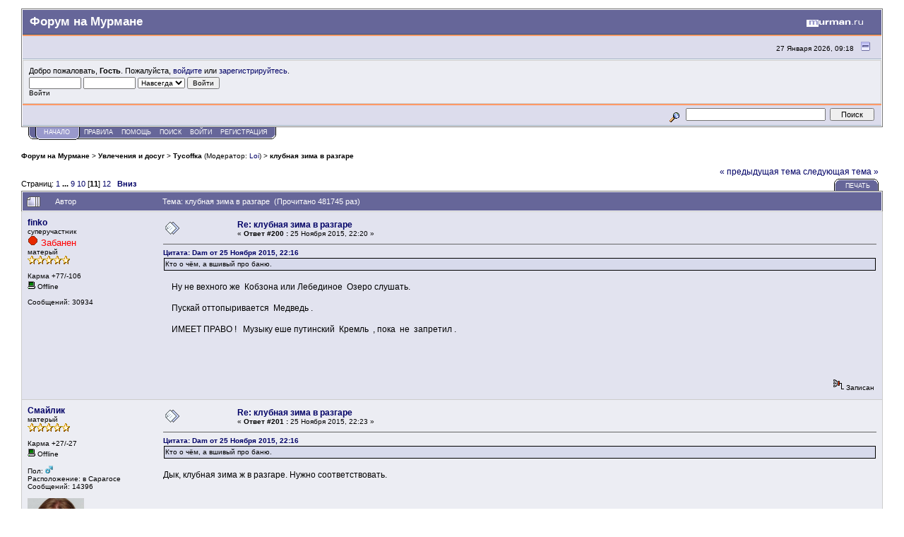

--- FILE ---
content_type: text/html; charset=windows-1251
request_url: https://forum.murman.ru/index.php?topic=11198.msg304669
body_size: 10982
content:
<!DOCTYPE html PUBLIC "-//W3C//DTD XHTML 1.0 Transitional//EN" "http://www.w3.org/TR/xhtml1/DTD/xhtml1-transitional.dtd">
<html xmlns="http://www.w3.org/1999/xhtml"><head>
	<meta http-equiv="Content-Type" content="text/html; charset=windows-1251" />
	<meta name="description" content="клубная зима в разгаре" />
	<meta name="keywords" content="PHP, MySQL, bulletin, board, free, open, source, smf, simple, machines, forum" />
	<script language="JavaScript" type="text/javascript" src="//forum.murman.ru/Themes/default/script.js?rc3"></script>
	<script language="JavaScript" type="text/javascript"><!-- // --><![CDATA[
		var smf_theme_url = "//forum.murman.ru/Themes/murman";
		var smf_images_url = "//forum.murman.ru/Themes/murman/images";
		var smf_scripturl = "https://forum.murman.ru/index.php?PHPSESSID=ad9pd0nlgkmq46mc88n141jep7&amp;";
	// ]]></script>
	<title>клубная зима в разгаре. Форумы Мурманска и Мурманской области</title>
	<link rel="stylesheet" type="text/css" href="//forum.murman.ru/Themes/murman/style.css?rc3" />
	<link rel="stylesheet" type="text/css" href="//forum.murman.ru/Themes/default/print.css?rc3" media="print" />
	<link rel="help" href="https://forum.murman.ru/index.php?PHPSESSID=ad9pd0nlgkmq46mc88n141jep7&amp;action=help" target="_blank" />
	<link rel="search" href="https://forum.murman.ru/index.php?PHPSESSID=ad9pd0nlgkmq46mc88n141jep7&amp;action=search" />
	<link rel="contents" href="https://forum.murman.ru/index.php?PHPSESSID=ad9pd0nlgkmq46mc88n141jep7&amp;" />
	<link rel="alternate" type="application/rss+xml" title="Форум на Мурмане - RSS" href="https://forum.murman.ru/index.php?PHPSESSID=ad9pd0nlgkmq46mc88n141jep7&amp;type=rss;action=.xml" />
	<link rel="prev" href="https://forum.murman.ru/index.php?PHPSESSID=ad9pd0nlgkmq46mc88n141jep7&amp;topic=11198.0;prev_next=prev" />
	<link rel="next" href="https://forum.murman.ru/index.php?PHPSESSID=ad9pd0nlgkmq46mc88n141jep7&amp;topic=11198.0;prev_next=next" />
	<link rel="index" href="https://forum.murman.ru/index.php?PHPSESSID=ad9pd0nlgkmq46mc88n141jep7&amp;board=10.0" /><meta http-equiv="X-UA-Compatible" content="IE=EmulateIE7" />

	<script language="JavaScript" type="text/javascript"><!-- // --><![CDATA[
		var current_header = false;

		function shrinkHeader(mode)
		{
			document.cookie = "upshrink=" + (mode ? 1 : 0);
			document.getElementById("upshrink").src = smf_images_url + (mode ? "/upshrink2.gif" : "/upshrink.gif");

			document.getElementById("upshrinkHeader").style.display = mode ? "none" : "";
			document.getElementById("upshrinkHeader2").style.display = mode ? "none" : "";

			current_header = mode;
		}
	// ]]></script>
		<script language="JavaScript" type="text/javascript"><!-- // --><![CDATA[
			var current_header_ic = false;

			function shrinkHeaderIC(mode)
			{
				document.cookie = "upshrinkIC=" + (mode ? 1 : 0);
				document.getElementById("upshrink_ic").src = smf_images_url + (mode ? "/expand.gif" : "/collapse.gif");

				document.getElementById("upshrinkHeaderIC").style.display = mode ? "none" : "";

				current_header_ic = mode;
			}
		// ]]></script>

	<style type="text/css"><!--
		.maeva { font: 8pt/11pt Tahoma, Arial, helvetica, sans-serif; overflow: auto }
		.maeva a:link, .maeva a:visited { text-decoration: none !important; border-bottom: 0 !important }
		.aeva_dq { font-weight: bold }
		.aeva_t { text-align: left }
		.aeva_q { text-align: right }
		a.aeva_dq:link { color: inherit }
	// --></style>
	<script type="text/javascript" src="//ajax.googleapis.com/ajax/libs/swfobject/2.1/swfobject.js"></script>
	<script type="text/javascript"><!-- // --><![CDATA[
		aevams = {wmode:"transparent",quality:"high",allowFullScreen:"true",allowScriptAccess:"never",pluginspage:"http://www.macromedia.com/go/getflashplayer",autoplay:"false",autostart:"false"};
		aeinst = "";
		var oldLoad = window.onload;
		window.onload = function() { if (typeof(oldLoad) == "function") oldLoad(); aevacopy(); }
		function aevacopy()
		{
			var copy = document.getElementById("footerarea");
			if (typeof(copy) == "undefined" || copy == null)
				copy = document.body;
			var copyfoot = document.createElement("div");
			//setInnerHTML(copyfoot, '<div align="center" class="smalltext" style="padding: 4px; font-weight: bold">Video embedding by Aeva, &copy; <a href="http://noisen.com" target="_blank">Noisen</a></div>');
			copy.appendChild(copyfoot);
		}
		function aevatq(quality, id, w, h)
		{
			var yt = document.getElementById("aevayt"+id);
			document.getElementById("sae"+id).style.width = w;
			document.getElementById("saeva"+id).style.height = h;
			var dat = yt.data != "" ? yt.data : yt.movie;
			var aq = document.getElementById("aqc"+id).childNodes;
			for (var i = 0; i < aq.length; i++)
				if (aq.item(i).href)
					aq.item(i).className = aq.item(i).href.indexOf("(" + quality + ",") > 0 ? "aeva_dq" : "";
			swfobject.createSWF({ data: dat.replace(/hd=\d/, "hd=" + quality), width: w, height: h }, aevams, "aevayt" + id);
			document.cookie = "aeva_quality=" + quality + ";path=/";
		}
	// ]]></script>
</head>
<body>
	<div class="tborder" >
		<table width="100%" cellpadding="0" cellspacing="0" border="0">
			<tr>
				<td class="catbg" height="32">
					<span style="font-family: Verdana, sans-serif; font-size: 140%; ">Форум на Мурмане</span>
				</td>
				<td align="right" class="catbg">
					<a href="http://www.murman.ru"><img src="//forum.murman.ru/Themes/murman/images/smflogo.gif" style="margin: 2px;" alt="" /></a>
				</td>
			</tr>
		</table>
		<table width="100%" cellpadding="0" cellspacing="0" border="0" >
			<tr>
				<td class="titlebg2" height="32" align="right">
					<span class="smalltext">27 Января 2026, 09:18</span>
					<a href="#" onclick="shrinkHeader(!current_header); return false;"><img id="upshrink" src="//forum.murman.ru/Themes/murman/images/upshrink.gif" alt="*" title="Свернуть/Развернуть." align="bottom" style="margin: 0 1ex;" /></a>
				</td>
			</tr>
			<tr id="upshrinkHeader">
				<td valign="top" colspan="2">
					<table width="100%" class="bordercolor" cellpadding="8" cellspacing="1" border="0" style="margin-top: 1px;">
						<tr>
							<td colspan="2" width="100%" valign="top" class="windowbg2"><span class="middletext">Добро пожаловать, <b>Гость</b>. Пожалуйста, <a href="https://forum.murman.ru/index.php?PHPSESSID=ad9pd0nlgkmq46mc88n141jep7&amp;action=login">войдите</a> или <a href="https://forum.murman.ru/index.php?PHPSESSID=ad9pd0nlgkmq46mc88n141jep7&amp;action=register">зарегистрируйтесь</a>.				</span>
								<script language="JavaScript" type="text/javascript" src="//forum.murman.ru/Themes/default/sha1.js"></script>

								<form action="https://forum.murman.ru/index.php?PHPSESSID=ad9pd0nlgkmq46mc88n141jep7&amp;action=login2" method="post" accept-charset="windows-1251" class="middletext" style="margin: 3px 1ex 1px 0;" onsubmit="hashLoginPassword(this, '030ea99a4a55c661aa010ee22046fc94');">
									<input type="text" name="user" size="10" /> <input type="password" name="passwrd" size="10" />
									<select name="cookielength">
										<option value="60">1 час</option>
										<option value="1440">1 день</option>
										<option value="10080">1 неделя</option>
										<option value="43200">1 месяц</option>
										<option value="-1" selected="selected">Навсегда</option>
									</select>
									<input type="submit" value="Войти" /><br />
									<span class="middletext">Войти</span>
									<input type="hidden" name="hash_passwrd" value="" />
								</form>
							</td>
						</tr>
					</table>
				</td>
			</tr>
		</table>
		<table id="upshrinkHeader2" width="100%" cellpadding="4" cellspacing="0" border="0">
			<tr>
				<td width="90%" class="titlebg2" style="padding-left:380px;">
					<!-- span class="smalltext"><b>Новости</b>: </span -->
					<!-- a href="http://euro2016.murman.ru/"><img src="http://www.murman.ru/images/banners/euro16-660.png" style="border: 0;" alt="Чемпионат Европы 2015 Франция" /></a -->
				</td>
				<td class="titlebg2" align="right" nowrap="nowrap" valign="top">
					<form action="https://forum.murman.ru/index.php?PHPSESSID=ad9pd0nlgkmq46mc88n141jep7&amp;action=search2" method="post" accept-charset="windows-1251" style="margin: 0;">
						<a href="https://forum.murman.ru/index.php?PHPSESSID=ad9pd0nlgkmq46mc88n141jep7&amp;action=search;advanced"><img src="//forum.murman.ru/Themes/murman/images/filter.gif" align="middle" style="margin: 0 1ex;" alt="" /></a>
						<input type="text" name="search" value="" style="width: 190px;" />&nbsp;
						<input type="submit" name="submit" value="Поиск" style="width: 11ex;" />
						<input type="hidden" name="advanced" value="0" />
						<input type="hidden" name="topic" value="11198" />
					</form>
				</td>
			</tr>
		</table>
	</div>
			<table cellpadding="0" cellspacing="0" border="0" style="margin-left: 10px;">
				<tr>
					<td class="maintab_first">&nbsp;</td><td class="maintab_active_first">&nbsp;</td>
				<td valign="top" class="maintab_active_back">
					<a href="https://forum.murman.ru/index.php?PHPSESSID=ad9pd0nlgkmq46mc88n141jep7&amp;">Начало</a>
				</td><td class="maintab_active_last">&nbsp;</td>
				<td valign="top" class="maintab_back">
					<a href="https://forum.murman.ru/index.php?PHPSESSID=ad9pd0nlgkmq46mc88n141jep7&amp;topic=11018.0">ПРАВИЛА</a>
				</td>
				<td valign="top" class="maintab_back">
					<a href="https://forum.murman.ru/index.php?PHPSESSID=ad9pd0nlgkmq46mc88n141jep7&amp;action=help">Помощь</a>
				</td>
				<td valign="top" class="maintab_back">
					<a href="https://forum.murman.ru/index.php?PHPSESSID=ad9pd0nlgkmq46mc88n141jep7&amp;action=search">Поиск</a>
				</td>
				<td valign="top" class="maintab_back">
					<a href="https://forum.murman.ru/index.php?PHPSESSID=ad9pd0nlgkmq46mc88n141jep7&amp;action=login">Войти</a>
				</td>
				<td valign="top" class="maintab_back">
					<a href="https://forum.murman.ru/index.php?PHPSESSID=ad9pd0nlgkmq46mc88n141jep7&amp;action=register">Регистрация</a>
				</td>
				<td class="maintab_last">&nbsp;</td>
			</tr>
		</table><div id="bodyarea" style="padding: 1ex 0px 2ex 0px;">
<a name="top"></a>
<a name="msg300333"></a>
<div><div class="nav" style="font-size: smaller; margin-bottom: 2ex; margin-top: 2ex;"><b><a href="https://forum.murman.ru/index.php?PHPSESSID=ad9pd0nlgkmq46mc88n141jep7&amp;" class="nav">Форум на Мурмане</a></b>&nbsp;>&nbsp;<b><a href="https://forum.murman.ru/index.php?PHPSESSID=ad9pd0nlgkmq46mc88n141jep7&amp;#3" class="nav">Увлечения и досуг</a></b>&nbsp;>&nbsp;<b><a href="https://forum.murman.ru/index.php?PHPSESSID=ad9pd0nlgkmq46mc88n141jep7&amp;board=10.0" class="nav">Тусoffка</a></b> (Модератор: <a href="https://forum.murman.ru/index.php?PHPSESSID=ad9pd0nlgkmq46mc88n141jep7&amp;action=profile;u=5288" title="Модератор">Loi</a>)&nbsp;>&nbsp;<b><a href="https://forum.murman.ru/index.php?PHPSESSID=ad9pd0nlgkmq46mc88n141jep7&amp;topic=11198.0" class="nav">клубная зима в разгаре</a></b></div></div>
<table width="100%" cellpadding="0" cellspacing="0" border="0">
	<tr>
		<td class="middletext" valign="bottom" style="padding-bottom: 4px;">Страниц: <a class="navPages" href="https://forum.murman.ru/index.php?PHPSESSID=ad9pd0nlgkmq46mc88n141jep7&amp;topic=11198.0">1</a> <span style="font-weight: bold;" onclick="expandPages(this, 'https://forum.murman.ru/index.php?topic=11198.%d', 20, 160, 20);" onmouseover="this.style.cursor='pointer';"> ... </span><a class="navPages" href="https://forum.murman.ru/index.php?PHPSESSID=ad9pd0nlgkmq46mc88n141jep7&amp;topic=11198.160">9</a> <a class="navPages" href="https://forum.murman.ru/index.php?PHPSESSID=ad9pd0nlgkmq46mc88n141jep7&amp;topic=11198.180">10</a> [<b>11</b>] <a class="navPages" href="https://forum.murman.ru/index.php?PHPSESSID=ad9pd0nlgkmq46mc88n141jep7&amp;topic=11198.220">12</a>   &nbsp;&nbsp;<a href="#lastPost"><b>Вниз</b></a></td>
		<td align="right" style="padding-right: 1ex;">
			<div class="nav" style="margin-bottom: 2px;"> <a href="https://forum.murman.ru/index.php?PHPSESSID=ad9pd0nlgkmq46mc88n141jep7&amp;topic=11198.0;prev_next=prev#new">&laquo; предыдущая тема</a> <a href="https://forum.murman.ru/index.php?PHPSESSID=ad9pd0nlgkmq46mc88n141jep7&amp;topic=11198.0;prev_next=next#new">следующая тема &raquo;</a></div>
			<table cellpadding="0" cellspacing="0">
				<tr>
					
		<td class="mirrortab_first">&nbsp;</td>
		<td class="mirrortab_back"><a href="https://forum.murman.ru/index.php?PHPSESSID=ad9pd0nlgkmq46mc88n141jep7&amp;action=printpage;topic=11198.0" target="_blank">Печать</a></td>
		<td class="mirrortab_last">&nbsp;</td>
				</tr>
			</table>
		</td>
	</tr>
</table>
<table width="100%" cellpadding="3" cellspacing="0" border="0" class="tborder" style="border-bottom: 0;">
		<tr class="catbg3">
				<td valign="middle" width="2%" style="padding-left: 6px;">
						<img src="//forum.murman.ru/Themes/murman/images/topic/veryhot_post.gif" align="bottom" alt="" />
				</td>
				<td width="13%"> Автор</td>
				<td valign="middle" width="85%" style="padding-left: 6px;" id="top_subject">
						Тема: клубная зима в разгаре &nbsp;(Прочитано 481745 раз)
				</td>
		</tr>
</table>
<form action="https://forum.murman.ru/index.php?PHPSESSID=ad9pd0nlgkmq46mc88n141jep7&amp;action=quickmod2;topic=11198.200" method="post" accept-charset="windows-1251" name="quickModForm" id="quickModForm" style="margin: 0;" onsubmit="return in_edit_mode == 1 ? modify_save('030ea99a4a55c661aa010ee22046fc94') : confirm('Вы уверены?');">
<table cellpadding="0" cellspacing="0" border="0" width="100%" class="bordercolor">
	<tr><td style="padding: 1px 1px 0 1px;">
		<table width="100%" cellpadding="3" cellspacing="0" border="0">
			<tr><td class="windowbg">
				<table width="100%" cellpadding="5" cellspacing="0" style="table-layout: fixed;">
					<tr>
						<td valign="top" width="16%" rowspan="2" style="overflow: hidden;">
							 <b><a href="javascript:void(0)" onClick="quickReplyCollapsed=1;swapQuickReply();replaceText('[b]finko[/b],', document.postmodify.message);">finko</a></b>
							<div class="smalltext">
								суперучастник<br />
								<img src="//forum.murman.ru/Themes/murman/images/warnban.gif"/><font size="2" color="red">
			 Забанен</font><br />
								матерый<br />
								<img src="//forum.murman.ru/Themes/murman/images/star.gif" alt="*" border="0" /><img src="//forum.murman.ru/Themes/murman/images/star.gif" alt="*" border="0" /><img src="//forum.murman.ru/Themes/murman/images/star.gif" alt="*" border="0" /><img src="//forum.murman.ru/Themes/murman/images/star.gif" alt="*" border="0" /><img src="//forum.murman.ru/Themes/murman/images/star.gif" alt="*" border="0" /><br />
								<br />
								Карма +77/-106<br />
								<img src="//forum.murman.ru/Themes/murman/images/useroff.gif" alt="Offline" border="0" style="margin-top: 2px;" /><span class="smalltext"> Offline</span><br /><br />
								Сообщений: 30934<br />
								<br />
								
								
								
								
		
				<br />
							</div>
						</td>
						<td valign="top" width="85%" height="100%">
							<table width="100%" border="0"><tr>
								<td valign="middle"><a href="https://forum.murman.ru/index.php?PHPSESSID=ad9pd0nlgkmq46mc88n141jep7&amp;topic=11198.msg300333#msg300333"><img src="//forum.murman.ru/Themes/murman/images/post/xx.gif" alt="" border="0" /></a></td>
								<td valign="middle">
									<div style="font-weight: bold;" id="subject_300333">
										<a href="https://forum.murman.ru/index.php?PHPSESSID=ad9pd0nlgkmq46mc88n141jep7&amp;topic=11198.msg300333#msg300333">Re: клубная зима в разгаре</a>
									</div>
									<div class="smalltext">&#171; <b>Ответ #200 :</b> 25 Ноября 2015, 22:20 &#187;</div></td>
								<td align="right" valign="bottom" height="20" style="font-size: smaller;">
								</td>
							</tr></table>
							<hr width="100%" size="1" class="hrcolor" />
							<div class="post"><div class="quoteheader"><a href="https://forum.murman.ru/index.php?PHPSESSID=ad9pd0nlgkmq46mc88n141jep7&amp;topic=11198.msg300331#msg300331">Цитата: Dam от 25 Ноября 2015, 22:16</a></div><div class="quote">Кто о чём, а вшивый про баню.<br /></div><br />&nbsp; &nbsp; Ну не вехного же&nbsp; Кобзона или Лебединое&nbsp; Озеро слушать.<br /><br />&nbsp; &nbsp; Пускай оттопыривается&nbsp; Медведь .<br /><br />&nbsp; &nbsp; ИМЕЕТ ПРАВО !&nbsp; &nbsp;Музыку еше путинский&nbsp; Кремль&nbsp; , пока&nbsp; не&nbsp; запретил .<br /><br /><br />&nbsp; &nbsp; </div>
						</td>
					</tr>
					<tr>
						<td valign="bottom" class="smalltext" width="85%">
							<table width="100%" border="0" style="table-layout: fixed;"><tr>
								<td colspan="2" class="smalltext" width="100%">
								</td>
							</tr><tr>
								<td valign="bottom" class="smalltext" id="modified_300333">
								</td>
								<td align="right" valign="bottom" class="smalltext">
									<img src="//forum.murman.ru/Themes/murman/images/ip.gif" alt="" border="0" />
									Записан
								</td>
							</tr></table>
						</td>
					</tr>
				</table>
			</td></tr>
		</table>
	</td></tr>
	<tr><td style="padding: 1px 1px 0 1px;">
		<a name="msg300336"></a>
		<table width="100%" cellpadding="3" cellspacing="0" border="0">
			<tr><td class="windowbg2">
				<table width="100%" cellpadding="5" cellspacing="0" style="table-layout: fixed;">
					<tr>
						<td valign="top" width="16%" rowspan="2" style="overflow: hidden;">
							 <b><a href="javascript:void(0)" onClick="quickReplyCollapsed=1;swapQuickReply();replaceText('[b]Смайлик[/b],', document.postmodify.message);">Смайлик</a></b>
							<div class="smalltext">
								матерый<br />
								<img src="//forum.murman.ru/Themes/murman/images/star.gif" alt="*" border="0" /><img src="//forum.murman.ru/Themes/murman/images/star.gif" alt="*" border="0" /><img src="//forum.murman.ru/Themes/murman/images/star.gif" alt="*" border="0" /><img src="//forum.murman.ru/Themes/murman/images/star.gif" alt="*" border="0" /><img src="//forum.murman.ru/Themes/murman/images/star.gif" alt="*" border="0" /><br />
								<br />
								Карма +27/-27<br />
								<img src="//forum.murman.ru/Themes/murman/images/useroff.gif" alt="Offline" border="0" style="margin-top: 2px;" /><span class="smalltext"> Offline</span><br /><br />
								Пол: <img src="//forum.murman.ru/Themes/murman/images/Male.gif" alt="Мужской" border="0" /><br />
								Расположение: в Сарагосе<br />
								Сообщений: 14396<br />
								<br />
								<div style="overflow: auto; width: 100%;"><img src="https://forum.murman.ru/index.php?PHPSESSID=ad9pd0nlgkmq46mc88n141jep7&amp;action=dlattach;attach=20801;type=avatar" alt="" class="avatar" border="0" /></div><br />
								йоу<br />
								<br />
								
								
								
								
		
				<br />
							</div>
						</td>
						<td valign="top" width="85%" height="100%">
							<table width="100%" border="0"><tr>
								<td valign="middle"><a href="https://forum.murman.ru/index.php?PHPSESSID=ad9pd0nlgkmq46mc88n141jep7&amp;topic=11198.msg300336#msg300336"><img src="//forum.murman.ru/Themes/murman/images/post/xx.gif" alt="" border="0" /></a></td>
								<td valign="middle">
									<div style="font-weight: bold;" id="subject_300336">
										<a href="https://forum.murman.ru/index.php?PHPSESSID=ad9pd0nlgkmq46mc88n141jep7&amp;topic=11198.msg300336#msg300336">Re: клубная зима в разгаре</a>
									</div>
									<div class="smalltext">&#171; <b>Ответ #201 :</b> 25 Ноября 2015, 22:23 &#187;</div></td>
								<td align="right" valign="bottom" height="20" style="font-size: smaller;">
								</td>
							</tr></table>
							<hr width="100%" size="1" class="hrcolor" />
							<div class="post"><div class="quoteheader"><a href="https://forum.murman.ru/index.php?PHPSESSID=ad9pd0nlgkmq46mc88n141jep7&amp;topic=11198.msg300331#msg300331">Цитата: Dam от 25 Ноября 2015, 22:16</a></div><div class="quote">Кто о чём, а вшивый про баню.<br /></div><br />Дык, клубная зима ж в разгаре. Нужно соответствовать.</div>
						</td>
					</tr>
					<tr>
						<td valign="bottom" class="smalltext" width="85%">
							<table width="100%" border="0" style="table-layout: fixed;"><tr>
								<td colspan="2" class="smalltext" width="100%">
								</td>
							</tr><tr>
								<td valign="bottom" class="smalltext" id="modified_300336">
								</td>
								<td align="right" valign="bottom" class="smalltext">
									<img src="//forum.murman.ru/Themes/murman/images/ip.gif" alt="" border="0" />
									Записан
								</td>
							</tr></table>
						</td>
					</tr>
				</table>
			</td></tr>
		</table>
	</td></tr>
	<tr><td style="padding: 1px 1px 0 1px;">
		<a name="msg300338"></a>
		<table width="100%" cellpadding="3" cellspacing="0" border="0">
			<tr><td class="windowbg">
				<table width="100%" cellpadding="5" cellspacing="0" style="table-layout: fixed;">
					<tr>
						<td valign="top" width="16%" rowspan="2" style="overflow: hidden;">
							 <b><a href="javascript:void(0)" onClick="quickReplyCollapsed=1;swapQuickReply();replaceText('[b]Смайлик[/b],', document.postmodify.message);">Смайлик</a></b>
							<div class="smalltext">
								матерый<br />
								<img src="//forum.murman.ru/Themes/murman/images/star.gif" alt="*" border="0" /><img src="//forum.murman.ru/Themes/murman/images/star.gif" alt="*" border="0" /><img src="//forum.murman.ru/Themes/murman/images/star.gif" alt="*" border="0" /><img src="//forum.murman.ru/Themes/murman/images/star.gif" alt="*" border="0" /><img src="//forum.murman.ru/Themes/murman/images/star.gif" alt="*" border="0" /><br />
								<br />
								Карма +27/-27<br />
								<img src="//forum.murman.ru/Themes/murman/images/useroff.gif" alt="Offline" border="0" style="margin-top: 2px;" /><span class="smalltext"> Offline</span><br /><br />
								Пол: <img src="//forum.murman.ru/Themes/murman/images/Male.gif" alt="Мужской" border="0" /><br />
								Расположение: в Сарагосе<br />
								Сообщений: 14396<br />
								<br />
								<div style="overflow: auto; width: 100%;"><img src="https://forum.murman.ru/index.php?PHPSESSID=ad9pd0nlgkmq46mc88n141jep7&amp;action=dlattach;attach=20801;type=avatar" alt="" class="avatar" border="0" /></div><br />
								йоу<br />
								<br />
								
								
								
								
		
				<br />
							</div>
						</td>
						<td valign="top" width="85%" height="100%">
							<table width="100%" border="0"><tr>
								<td valign="middle"><a href="https://forum.murman.ru/index.php?PHPSESSID=ad9pd0nlgkmq46mc88n141jep7&amp;topic=11198.msg300338#msg300338"><img src="//forum.murman.ru/Themes/murman/images/post/xx.gif" alt="" border="0" /></a></td>
								<td valign="middle">
									<div style="font-weight: bold;" id="subject_300338">
										<a href="https://forum.murman.ru/index.php?PHPSESSID=ad9pd0nlgkmq46mc88n141jep7&amp;topic=11198.msg300338#msg300338">Re: клубная зима в разгаре</a>
									</div>
									<div class="smalltext">&#171; <b>Ответ #202 :</b> 25 Ноября 2015, 22:25 &#187;</div></td>
								<td align="right" valign="bottom" height="20" style="font-size: smaller;">
								</td>
							</tr></table>
							<hr width="100%" size="1" class="hrcolor" />
							<div class="post"><div class="quoteheader"><a href="https://forum.murman.ru/index.php?PHPSESSID=ad9pd0nlgkmq46mc88n141jep7&amp;topic=11198.msg300333#msg300333">Цитата: finko от 25 Ноября 2015, 22:20</a></div><div class="quote">&nbsp; &nbsp;&nbsp;Музыку еше путинский&nbsp; Кремль&nbsp; , пока&nbsp; не&nbsp; запретил .<br /><br /><br />&nbsp; &nbsp; <br /></div><br />И не запретит. <img src="//forum.murman.ru/Smileys/ipb/laugh.gif" alt="" border="0" /> <img src="//forum.murman.ru/Smileys/ipb/laugh.gif" alt="" border="0" /></div>
						</td>
					</tr>
					<tr>
						<td valign="bottom" class="smalltext" width="85%">
							<table width="100%" border="0" style="table-layout: fixed;"><tr>
								<td colspan="2" class="smalltext" width="100%">
								</td>
							</tr><tr>
								<td valign="bottom" class="smalltext" id="modified_300338">
								</td>
								<td align="right" valign="bottom" class="smalltext">
									<img src="//forum.murman.ru/Themes/murman/images/ip.gif" alt="" border="0" />
									Записан
								</td>
							</tr></table>
						</td>
					</tr>
				</table>
			</td></tr>
		</table>
	</td></tr>
	<tr><td style="padding: 1px 1px 0 1px;">
		<a name="msg300343"></a>
		<table width="100%" cellpadding="3" cellspacing="0" border="0">
			<tr><td class="windowbg2">
				<table width="100%" cellpadding="5" cellspacing="0" style="table-layout: fixed;">
					<tr>
						<td valign="top" width="16%" rowspan="2" style="overflow: hidden;">
							 <b><a href="javascript:void(0)" onClick="quickReplyCollapsed=1;swapQuickReply();replaceText('[b]finko[/b],', document.postmodify.message);">finko</a></b>
							<div class="smalltext">
								суперучастник<br />
								<img src="//forum.murman.ru/Themes/murman/images/warnban.gif"/><font size="2" color="red">
			 Забанен</font><br />
								матерый<br />
								<img src="//forum.murman.ru/Themes/murman/images/star.gif" alt="*" border="0" /><img src="//forum.murman.ru/Themes/murman/images/star.gif" alt="*" border="0" /><img src="//forum.murman.ru/Themes/murman/images/star.gif" alt="*" border="0" /><img src="//forum.murman.ru/Themes/murman/images/star.gif" alt="*" border="0" /><img src="//forum.murman.ru/Themes/murman/images/star.gif" alt="*" border="0" /><br />
								<br />
								Карма +77/-106<br />
								<img src="//forum.murman.ru/Themes/murman/images/useroff.gif" alt="Offline" border="0" style="margin-top: 2px;" /><span class="smalltext"> Offline</span><br /><br />
								Сообщений: 30934<br />
								<br />
								
								
								
								
		
				<br />
							</div>
						</td>
						<td valign="top" width="85%" height="100%">
							<table width="100%" border="0"><tr>
								<td valign="middle"><a href="https://forum.murman.ru/index.php?PHPSESSID=ad9pd0nlgkmq46mc88n141jep7&amp;topic=11198.msg300343#msg300343"><img src="//forum.murman.ru/Themes/murman/images/post/xx.gif" alt="" border="0" /></a></td>
								<td valign="middle">
									<div style="font-weight: bold;" id="subject_300343">
										<a href="https://forum.murman.ru/index.php?PHPSESSID=ad9pd0nlgkmq46mc88n141jep7&amp;topic=11198.msg300343#msg300343">Re: клубная зима в разгаре</a>
									</div>
									<div class="smalltext">&#171; <b>Ответ #203 :</b> 25 Ноября 2015, 22:30 &#187;</div></td>
								<td align="right" valign="bottom" height="20" style="font-size: smaller;">
								</td>
							</tr></table>
							<hr width="100%" size="1" class="hrcolor" />
							<div class="post"><div class="quoteheader"><a href="https://forum.murman.ru/index.php?PHPSESSID=ad9pd0nlgkmq46mc88n141jep7&amp;topic=11198.msg300338#msg300338">Цитата: Смайлик от 25 Ноября 2015, 22:25</a></div><div class="quote">И не запретит. <img src="//forum.murman.ru/Smileys/ipb/laugh.gif" alt="" border="0" /> <img src="//forum.murman.ru/Smileys/ipb/laugh.gif" alt="" border="0" /><br /></div><br />&nbsp; МОЛОДЕЦ МЕДВЕДЬ !<br /><br />&nbsp; Запретить ЖИЗНЬ&nbsp; неподвластно даже&nbsp; путину .<br /><br />&nbsp; Ето не&nbsp; лишать указом&nbsp; граждан россиии&nbsp; кушать заморские продукты , своих взамен не предоставив .</div>
						</td>
					</tr>
					<tr>
						<td valign="bottom" class="smalltext" width="85%">
							<table width="100%" border="0" style="table-layout: fixed;"><tr>
								<td colspan="2" class="smalltext" width="100%">
								</td>
							</tr><tr>
								<td valign="bottom" class="smalltext" id="modified_300343">
								</td>
								<td align="right" valign="bottom" class="smalltext">
									<img src="//forum.murman.ru/Themes/murman/images/ip.gif" alt="" border="0" />
									Записан
								</td>
							</tr></table>
						</td>
					</tr>
				</table>
			</td></tr>
		</table>
	</td></tr>
	<tr><td style="padding: 1px 1px 0 1px;">
		<a name="msg300406"></a>
		<table width="100%" cellpadding="3" cellspacing="0" border="0">
			<tr><td class="windowbg">
				<table width="100%" cellpadding="5" cellspacing="0" style="table-layout: fixed;">
					<tr>
						<td valign="top" width="16%" rowspan="2" style="overflow: hidden;">
							 <b><a href="javascript:void(0)" onClick="quickReplyCollapsed=1;swapQuickReply();replaceText('[b]Смайлик[/b],', document.postmodify.message);">Смайлик</a></b>
							<div class="smalltext">
								матерый<br />
								<img src="//forum.murman.ru/Themes/murman/images/star.gif" alt="*" border="0" /><img src="//forum.murman.ru/Themes/murman/images/star.gif" alt="*" border="0" /><img src="//forum.murman.ru/Themes/murman/images/star.gif" alt="*" border="0" /><img src="//forum.murman.ru/Themes/murman/images/star.gif" alt="*" border="0" /><img src="//forum.murman.ru/Themes/murman/images/star.gif" alt="*" border="0" /><br />
								<br />
								Карма +27/-27<br />
								<img src="//forum.murman.ru/Themes/murman/images/useroff.gif" alt="Offline" border="0" style="margin-top: 2px;" /><span class="smalltext"> Offline</span><br /><br />
								Пол: <img src="//forum.murman.ru/Themes/murman/images/Male.gif" alt="Мужской" border="0" /><br />
								Расположение: в Сарагосе<br />
								Сообщений: 14396<br />
								<br />
								<div style="overflow: auto; width: 100%;"><img src="https://forum.murman.ru/index.php?PHPSESSID=ad9pd0nlgkmq46mc88n141jep7&amp;action=dlattach;attach=20801;type=avatar" alt="" class="avatar" border="0" /></div><br />
								йоу<br />
								<br />
								
								
								
								
		
				<br />
							</div>
						</td>
						<td valign="top" width="85%" height="100%">
							<table width="100%" border="0"><tr>
								<td valign="middle"><a href="https://forum.murman.ru/index.php?PHPSESSID=ad9pd0nlgkmq46mc88n141jep7&amp;topic=11198.msg300406#msg300406"><img src="//forum.murman.ru/Themes/murman/images/post/xx.gif" alt="" border="0" /></a></td>
								<td valign="middle">
									<div style="font-weight: bold;" id="subject_300406">
										<a href="https://forum.murman.ru/index.php?PHPSESSID=ad9pd0nlgkmq46mc88n141jep7&amp;topic=11198.msg300406#msg300406">Re: клубная зима в разгаре</a>
									</div>
									<div class="smalltext">&#171; <b>Ответ #204 :</b> 26 Ноября 2015, 00:13 &#187;</div></td>
								<td align="right" valign="bottom" height="20" style="font-size: smaller;">
								</td>
							</tr></table>
							<hr width="100%" size="1" class="hrcolor" />
							<div class="post"><div class="quoteheader"><a href="https://forum.murman.ru/index.php?PHPSESSID=ad9pd0nlgkmq46mc88n141jep7&amp;topic=11198.msg300343#msg300343">Цитата: finko от 25 Ноября 2015, 22:30</a></div><div class="quote">&nbsp; МОЛОДЕЦ МЕДВЕДЬ !<br /><br />&nbsp; Запретить ЖИЗНЬ&nbsp; неподвластно даже&nbsp; путину .<br /><br /><br /></div><br />Запретить клубную зиму, ИМХО, вообще не подвластно никому.</div>
						</td>
					</tr>
					<tr>
						<td valign="bottom" class="smalltext" width="85%">
							<table width="100%" border="0" style="table-layout: fixed;"><tr>
								<td colspan="2" class="smalltext" width="100%">
								</td>
							</tr><tr>
								<td valign="bottom" class="smalltext" id="modified_300406">
								</td>
								<td align="right" valign="bottom" class="smalltext">
									<img src="//forum.murman.ru/Themes/murman/images/ip.gif" alt="" border="0" />
									Записан
								</td>
							</tr></table>
						</td>
					</tr>
				</table>
			</td></tr>
		</table>
	</td></tr>
	<tr><td style="padding: 1px 1px 0 1px;">
		<a name="msg301165"></a>
		<table width="100%" cellpadding="3" cellspacing="0" border="0">
			<tr><td class="windowbg2">
				<table width="100%" cellpadding="5" cellspacing="0" style="table-layout: fixed;">
					<tr>
						<td valign="top" width="16%" rowspan="2" style="overflow: hidden;">
							 <b><a href="javascript:void(0)" onClick="quickReplyCollapsed=1;swapQuickReply();replaceText('[b]Смайлик[/b],', document.postmodify.message);">Смайлик</a></b>
							<div class="smalltext">
								матерый<br />
								<img src="//forum.murman.ru/Themes/murman/images/star.gif" alt="*" border="0" /><img src="//forum.murman.ru/Themes/murman/images/star.gif" alt="*" border="0" /><img src="//forum.murman.ru/Themes/murman/images/star.gif" alt="*" border="0" /><img src="//forum.murman.ru/Themes/murman/images/star.gif" alt="*" border="0" /><img src="//forum.murman.ru/Themes/murman/images/star.gif" alt="*" border="0" /><br />
								<br />
								Карма +27/-27<br />
								<img src="//forum.murman.ru/Themes/murman/images/useroff.gif" alt="Offline" border="0" style="margin-top: 2px;" /><span class="smalltext"> Offline</span><br /><br />
								Пол: <img src="//forum.murman.ru/Themes/murman/images/Male.gif" alt="Мужской" border="0" /><br />
								Расположение: в Сарагосе<br />
								Сообщений: 14396<br />
								<br />
								<div style="overflow: auto; width: 100%;"><img src="https://forum.murman.ru/index.php?PHPSESSID=ad9pd0nlgkmq46mc88n141jep7&amp;action=dlattach;attach=20801;type=avatar" alt="" class="avatar" border="0" /></div><br />
								йоу<br />
								<br />
								
								
								
								
		
				<br />
							</div>
						</td>
						<td valign="top" width="85%" height="100%">
							<table width="100%" border="0"><tr>
								<td valign="middle"><a href="https://forum.murman.ru/index.php?PHPSESSID=ad9pd0nlgkmq46mc88n141jep7&amp;topic=11198.msg301165#msg301165"><img src="//forum.murman.ru/Themes/murman/images/post/xx.gif" alt="" border="0" /></a></td>
								<td valign="middle">
									<div style="font-weight: bold;" id="subject_301165">
										<a href="https://forum.murman.ru/index.php?PHPSESSID=ad9pd0nlgkmq46mc88n141jep7&amp;topic=11198.msg301165#msg301165">Re: клубная зима в разгаре</a>
									</div>
									<div class="smalltext">&#171; <b>Ответ #205 :</b> 05 Декабря 2015, 00:04 &#187;</div></td>
								<td align="right" valign="bottom" height="20" style="font-size: smaller;">
								</td>
							</tr></table>
							<hr width="100%" size="1" class="hrcolor" />
							<div class="post">
<table class="maeva" cellpadding="0" cellspacing="0" border="0" style="width: 480px" id="sae1">
<tr><td style="width: 480px; height: 385px" id="saeva1">
	<div id="aevid1">
		<a href="http://www.youtube.com/watch?v=9l4Lvovcebk" target="_blank" class="aeva_link bbc_link new_win">http://www.youtube.com/watch?v=9l4Lvovcebk</a>
	</div>
	<script type="text/javascript"><!-- // --><![CDATA[
		swfobject.embedSWF("https://www.youtube.com/v/9l4Lvovcebk&rel=0&fs=1&showinfo=1", "aevid1", "480", "385", "9", aeinst, {}, aevams, {id:"aevayt1"});
	// ]]></script></td></tr></table></div>
						</td>
					</tr>
					<tr>
						<td valign="bottom" class="smalltext" width="85%">
							<table width="100%" border="0" style="table-layout: fixed;"><tr>
								<td colspan="2" class="smalltext" width="100%">
								</td>
							</tr><tr>
								<td valign="bottom" class="smalltext" id="modified_301165">
								</td>
								<td align="right" valign="bottom" class="smalltext">
									<img src="//forum.murman.ru/Themes/murman/images/ip.gif" alt="" border="0" />
									Записан
								</td>
							</tr></table>
						</td>
					</tr>
				</table>
			</td></tr>
		</table>
	</td></tr>
	<tr><td style="padding: 1px 1px 0 1px;">
		<a name="msg301404"></a>
		<table width="100%" cellpadding="3" cellspacing="0" border="0">
			<tr><td class="windowbg">
				<table width="100%" cellpadding="5" cellspacing="0" style="table-layout: fixed;">
					<tr>
						<td valign="top" width="16%" rowspan="2" style="overflow: hidden;">
							 <b><a href="javascript:void(0)" onClick="quickReplyCollapsed=1;swapQuickReply();replaceText('[b]Смайлик[/b],', document.postmodify.message);">Смайлик</a></b>
							<div class="smalltext">
								матерый<br />
								<img src="//forum.murman.ru/Themes/murman/images/star.gif" alt="*" border="0" /><img src="//forum.murman.ru/Themes/murman/images/star.gif" alt="*" border="0" /><img src="//forum.murman.ru/Themes/murman/images/star.gif" alt="*" border="0" /><img src="//forum.murman.ru/Themes/murman/images/star.gif" alt="*" border="0" /><img src="//forum.murman.ru/Themes/murman/images/star.gif" alt="*" border="0" /><br />
								<br />
								Карма +27/-27<br />
								<img src="//forum.murman.ru/Themes/murman/images/useroff.gif" alt="Offline" border="0" style="margin-top: 2px;" /><span class="smalltext"> Offline</span><br /><br />
								Пол: <img src="//forum.murman.ru/Themes/murman/images/Male.gif" alt="Мужской" border="0" /><br />
								Расположение: в Сарагосе<br />
								Сообщений: 14396<br />
								<br />
								<div style="overflow: auto; width: 100%;"><img src="https://forum.murman.ru/index.php?PHPSESSID=ad9pd0nlgkmq46mc88n141jep7&amp;action=dlattach;attach=20801;type=avatar" alt="" class="avatar" border="0" /></div><br />
								йоу<br />
								<br />
								
								
								
								
		
				<br />
							</div>
						</td>
						<td valign="top" width="85%" height="100%">
							<table width="100%" border="0"><tr>
								<td valign="middle"><a href="https://forum.murman.ru/index.php?PHPSESSID=ad9pd0nlgkmq46mc88n141jep7&amp;topic=11198.msg301404#msg301404"><img src="//forum.murman.ru/Themes/murman/images/post/xx.gif" alt="" border="0" /></a></td>
								<td valign="middle">
									<div style="font-weight: bold;" id="subject_301404">
										<a href="https://forum.murman.ru/index.php?PHPSESSID=ad9pd0nlgkmq46mc88n141jep7&amp;topic=11198.msg301404#msg301404">Re: клубная зима в разгаре</a>
									</div>
									<div class="smalltext">&#171; <b>Ответ #206 :</b> 07 Декабря 2015, 17:40 &#187;</div></td>
								<td align="right" valign="bottom" height="20" style="font-size: smaller;">
								</td>
							</tr></table>
							<hr width="100%" size="1" class="hrcolor" />
							<div class="post">
<table class="maeva" cellpadding="0" cellspacing="0" border="0" style="width: 480px" id="sae2">
<tr><td style="width: 480px; height: 385px" id="saeva2">
	<div id="aevid2">
		<a href="http://www.youtube.com/watch?v=wjHToPS3W1o" target="_blank" class="aeva_link bbc_link new_win">http://www.youtube.com/watch?v=wjHToPS3W1o</a>
	</div>
	<script type="text/javascript"><!-- // --><![CDATA[
		swfobject.embedSWF("https://www.youtube.com/v/wjHToPS3W1o&rel=0&fs=1&showinfo=1", "aevid2", "480", "385", "9", aeinst, {}, aevams, {id:"aevayt2"});
	// ]]></script></td></tr></table></div>
						</td>
					</tr>
					<tr>
						<td valign="bottom" class="smalltext" width="85%">
							<table width="100%" border="0" style="table-layout: fixed;"><tr>
								<td colspan="2" class="smalltext" width="100%">
								</td>
							</tr><tr>
								<td valign="bottom" class="smalltext" id="modified_301404">
								</td>
								<td align="right" valign="bottom" class="smalltext">
									<img src="//forum.murman.ru/Themes/murman/images/ip.gif" alt="" border="0" />
									Записан
								</td>
							</tr></table>
						</td>
					</tr>
				</table>
			</td></tr>
		</table>
	</td></tr>
	<tr><td style="padding: 1px 1px 0 1px;">
		<a name="msg301921"></a>
		<table width="100%" cellpadding="3" cellspacing="0" border="0">
			<tr><td class="windowbg2">
				<table width="100%" cellpadding="5" cellspacing="0" style="table-layout: fixed;">
					<tr>
						<td valign="top" width="16%" rowspan="2" style="overflow: hidden;">
							 <b><a href="javascript:void(0)" onClick="quickReplyCollapsed=1;swapQuickReply();replaceText('[b]prOmicQ[/b],', document.postmodify.message);">prOmicQ</a></b>
							<div class="smalltext">
								молодой<br />
								<img src="//forum.murman.ru/Themes/murman/images/star.gif" alt="*" border="0" /><br />
								<br />
								Карма +0/-0<br />
								<img src="//forum.murman.ru/Themes/murman/images/useroff.gif" alt="Offline" border="0" style="margin-top: 2px;" /><span class="smalltext"> Offline</span><br /><br />
								Сообщений: 17<br />
								<br />
								<div style="overflow: auto; width: 100%;"><img src="https://forum.murman.ru/index.php?PHPSESSID=ad9pd0nlgkmq46mc88n141jep7&amp;action=dlattach;attach=8340;type=avatar" alt="" class="avatar" border="0" /></div><br />
								
								
								
								
		
				<br />
							</div>
						</td>
						<td valign="top" width="85%" height="100%">
							<table width="100%" border="0"><tr>
								<td valign="middle"><a href="https://forum.murman.ru/index.php?PHPSESSID=ad9pd0nlgkmq46mc88n141jep7&amp;topic=11198.msg301921#msg301921"><img src="//forum.murman.ru/Themes/murman/images/post/xx.gif" alt="" border="0" /></a></td>
								<td valign="middle">
									<div style="font-weight: bold;" id="subject_301921">
										<a href="https://forum.murman.ru/index.php?PHPSESSID=ad9pd0nlgkmq46mc88n141jep7&amp;topic=11198.msg301921#msg301921">Re: клубная зима в разгаре</a>
									</div>
									<div class="smalltext">&#171; <b>Ответ #207 :</b> 13 Декабря 2015, 23:00 &#187;</div></td>
								<td align="right" valign="bottom" height="20" style="font-size: smaller;">
								</td>
							</tr></table>
							<hr width="100%" size="1" class="hrcolor" />
							<div class="post">кто где новый год встречать собрался? Я лично в клубах планирую, причем во всех за одну ночь )))</div>
						</td>
					</tr>
					<tr>
						<td valign="bottom" class="smalltext" width="85%">
							<table width="100%" border="0" style="table-layout: fixed;"><tr>
								<td colspan="2" class="smalltext" width="100%">
								</td>
							</tr><tr>
								<td valign="bottom" class="smalltext" id="modified_301921">
								</td>
								<td align="right" valign="bottom" class="smalltext">
									<img src="//forum.murman.ru/Themes/murman/images/ip.gif" alt="" border="0" />
									Записан
								</td>
							</tr></table>
						</td>
					</tr>
				</table>
			</td></tr>
		</table>
	</td></tr>
	<tr><td style="padding: 1px 1px 0 1px;">
		<a name="msg301923"></a>
		<table width="100%" cellpadding="3" cellspacing="0" border="0">
			<tr><td class="windowbg">
				<table width="100%" cellpadding="5" cellspacing="0" style="table-layout: fixed;">
					<tr>
						<td valign="top" width="16%" rowspan="2" style="overflow: hidden;">
							 <b><a href="javascript:void(0)" onClick="quickReplyCollapsed=1;swapQuickReply();replaceText('[b]finko[/b],', document.postmodify.message);">finko</a></b>
							<div class="smalltext">
								суперучастник<br />
								<img src="//forum.murman.ru/Themes/murman/images/warnban.gif"/><font size="2" color="red">
			 Забанен</font><br />
								матерый<br />
								<img src="//forum.murman.ru/Themes/murman/images/star.gif" alt="*" border="0" /><img src="//forum.murman.ru/Themes/murman/images/star.gif" alt="*" border="0" /><img src="//forum.murman.ru/Themes/murman/images/star.gif" alt="*" border="0" /><img src="//forum.murman.ru/Themes/murman/images/star.gif" alt="*" border="0" /><img src="//forum.murman.ru/Themes/murman/images/star.gif" alt="*" border="0" /><br />
								<br />
								Карма +77/-106<br />
								<img src="//forum.murman.ru/Themes/murman/images/useroff.gif" alt="Offline" border="0" style="margin-top: 2px;" /><span class="smalltext"> Offline</span><br /><br />
								Сообщений: 30934<br />
								<br />
								
								
								
								
		
				<br />
							</div>
						</td>
						<td valign="top" width="85%" height="100%">
							<table width="100%" border="0"><tr>
								<td valign="middle"><a href="https://forum.murman.ru/index.php?PHPSESSID=ad9pd0nlgkmq46mc88n141jep7&amp;topic=11198.msg301923#msg301923"><img src="//forum.murman.ru/Themes/murman/images/post/xx.gif" alt="" border="0" /></a></td>
								<td valign="middle">
									<div style="font-weight: bold;" id="subject_301923">
										<a href="https://forum.murman.ru/index.php?PHPSESSID=ad9pd0nlgkmq46mc88n141jep7&amp;topic=11198.msg301923#msg301923">Re: клубная зима в разгаре</a>
									</div>
									<div class="smalltext">&#171; <b>Ответ #208 :</b> 13 Декабря 2015, 23:06 &#187;</div></td>
								<td align="right" valign="bottom" height="20" style="font-size: smaller;">
								</td>
							</tr></table>
							<hr width="100%" size="1" class="hrcolor" />
							<div class="post"><div class="quoteheader"><a href="https://forum.murman.ru/index.php?PHPSESSID=ad9pd0nlgkmq46mc88n141jep7&amp;topic=11198.msg301921#msg301921">Цитата: prOmicQ от 13 Декабря 2015, 23:00</a></div><div class="quote">кто где новый год встречать собрался? Я лично в клубах планирую, причем во всех за одну ночь )))<br /></div><br /><br />&nbsp; &nbsp; &nbsp; &nbsp; &nbsp; SMALIK&nbsp; &nbsp;ни разу в жизни не был ни в одном&nbsp; клубе .<br /><br />&nbsp; &nbsp; &nbsp; &nbsp; &nbsp; &nbsp;Он просто постит , набирая цифры на своем&nbsp; профиле .<br /><br />&nbsp; &nbsp; &nbsp; &nbsp; &nbsp; Он далек&nbsp; от&nbsp; клубной&nbsp; жизни&nbsp; как&nbsp; планета&nbsp; Земля от&nbsp; созвездия&nbsp; Кассиопея .<br /><br />&nbsp; &nbsp; &nbsp; &nbsp; &nbsp; Оттопыривайся&nbsp; по полнойи не заморахивайся&nbsp; &nbsp;<img src="//forum.murman.ru/Smileys/ipb/wink.gif" alt="" border="0" /></div>
						</td>
					</tr>
					<tr>
						<td valign="bottom" class="smalltext" width="85%">
							<table width="100%" border="0" style="table-layout: fixed;"><tr>
								<td colspan="2" class="smalltext" width="100%">
								</td>
							</tr><tr>
								<td valign="bottom" class="smalltext" id="modified_301923">
								</td>
								<td align="right" valign="bottom" class="smalltext">
									<img src="//forum.murman.ru/Themes/murman/images/ip.gif" alt="" border="0" />
									Записан
								</td>
							</tr></table>
						</td>
					</tr>
				</table>
			</td></tr>
		</table>
	</td></tr>
	<tr><td style="padding: 1px 1px 0 1px;">
		<a name="msg301993"></a>
		<table width="100%" cellpadding="3" cellspacing="0" border="0">
			<tr><td class="windowbg2">
				<table width="100%" cellpadding="5" cellspacing="0" style="table-layout: fixed;">
					<tr>
						<td valign="top" width="16%" rowspan="2" style="overflow: hidden;">
							 <b><a href="javascript:void(0)" onClick="quickReplyCollapsed=1;swapQuickReply();replaceText('[b]Смайлик[/b],', document.postmodify.message);">Смайлик</a></b>
							<div class="smalltext">
								матерый<br />
								<img src="//forum.murman.ru/Themes/murman/images/star.gif" alt="*" border="0" /><img src="//forum.murman.ru/Themes/murman/images/star.gif" alt="*" border="0" /><img src="//forum.murman.ru/Themes/murman/images/star.gif" alt="*" border="0" /><img src="//forum.murman.ru/Themes/murman/images/star.gif" alt="*" border="0" /><img src="//forum.murman.ru/Themes/murman/images/star.gif" alt="*" border="0" /><br />
								<br />
								Карма +27/-27<br />
								<img src="//forum.murman.ru/Themes/murman/images/useroff.gif" alt="Offline" border="0" style="margin-top: 2px;" /><span class="smalltext"> Offline</span><br /><br />
								Пол: <img src="//forum.murman.ru/Themes/murman/images/Male.gif" alt="Мужской" border="0" /><br />
								Расположение: в Сарагосе<br />
								Сообщений: 14396<br />
								<br />
								<div style="overflow: auto; width: 100%;"><img src="https://forum.murman.ru/index.php?PHPSESSID=ad9pd0nlgkmq46mc88n141jep7&amp;action=dlattach;attach=20801;type=avatar" alt="" class="avatar" border="0" /></div><br />
								йоу<br />
								<br />
								
								
								
								
		
				<br />
							</div>
						</td>
						<td valign="top" width="85%" height="100%">
							<table width="100%" border="0"><tr>
								<td valign="middle"><a href="https://forum.murman.ru/index.php?PHPSESSID=ad9pd0nlgkmq46mc88n141jep7&amp;topic=11198.msg301993#msg301993"><img src="//forum.murman.ru/Themes/murman/images/post/xx.gif" alt="" border="0" /></a></td>
								<td valign="middle">
									<div style="font-weight: bold;" id="subject_301993">
										<a href="https://forum.murman.ru/index.php?PHPSESSID=ad9pd0nlgkmq46mc88n141jep7&amp;topic=11198.msg301993#msg301993">Re: клубная зима в разгаре</a>
									</div>
									<div class="smalltext">&#171; <b>Ответ #209 :</b> 14 Декабря 2015, 22:38 &#187;</div></td>
								<td align="right" valign="bottom" height="20" style="font-size: smaller;">
								</td>
							</tr></table>
							<hr width="100%" size="1" class="hrcolor" />
							<div class="post"><div class="quoteheader"><a href="https://forum.murman.ru/index.php?PHPSESSID=ad9pd0nlgkmq46mc88n141jep7&amp;topic=11198.msg301923#msg301923">Цитата: finko от 13 Декабря 2015, 23:06</a></div><div class="quote"><br />&nbsp; &nbsp; &nbsp; &nbsp; &nbsp; SMALIK&nbsp; &nbsp;ни разу в жизни не был ни в одном&nbsp; клубе .<br /><br />&nbsp; &nbsp; &nbsp; &nbsp; &nbsp; &nbsp;Он просто постит , набирая цифры на своем&nbsp; профиле .<br /><br />&nbsp; &nbsp; &nbsp; &nbsp; &nbsp; Он далек&nbsp; от&nbsp; клубной&nbsp; жизни&nbsp; как&nbsp; планета&nbsp; Земля от&nbsp; созвездия&nbsp; Кассиопея .<br /><br />&nbsp; &nbsp; &nbsp; &nbsp; &nbsp; <br /></div><br />Я не мечтаю о славе клубного гуру. Просто иногда люблю послушать диджеев.</div>
						</td>
					</tr>
					<tr>
						<td valign="bottom" class="smalltext" width="85%">
							<table width="100%" border="0" style="table-layout: fixed;"><tr>
								<td colspan="2" class="smalltext" width="100%">
								</td>
							</tr><tr>
								<td valign="bottom" class="smalltext" id="modified_301993">
								</td>
								<td align="right" valign="bottom" class="smalltext">
									<img src="//forum.murman.ru/Themes/murman/images/ip.gif" alt="" border="0" />
									Записан
								</td>
							</tr></table>
						</td>
					</tr>
				</table>
			</td></tr>
		</table>
	</td></tr>
	<tr><td style="padding: 1px 1px 0 1px;">
		<a name="msg303321"></a>
		<table width="100%" cellpadding="3" cellspacing="0" border="0">
			<tr><td class="windowbg">
				<table width="100%" cellpadding="5" cellspacing="0" style="table-layout: fixed;">
					<tr>
						<td valign="top" width="16%" rowspan="2" style="overflow: hidden;">
							 <b><a href="javascript:void(0)" onClick="quickReplyCollapsed=1;swapQuickReply();replaceText('[b]Смайлик[/b],', document.postmodify.message);">Смайлик</a></b>
							<div class="smalltext">
								матерый<br />
								<img src="//forum.murman.ru/Themes/murman/images/star.gif" alt="*" border="0" /><img src="//forum.murman.ru/Themes/murman/images/star.gif" alt="*" border="0" /><img src="//forum.murman.ru/Themes/murman/images/star.gif" alt="*" border="0" /><img src="//forum.murman.ru/Themes/murman/images/star.gif" alt="*" border="0" /><img src="//forum.murman.ru/Themes/murman/images/star.gif" alt="*" border="0" /><br />
								<br />
								Карма +27/-27<br />
								<img src="//forum.murman.ru/Themes/murman/images/useroff.gif" alt="Offline" border="0" style="margin-top: 2px;" /><span class="smalltext"> Offline</span><br /><br />
								Пол: <img src="//forum.murman.ru/Themes/murman/images/Male.gif" alt="Мужской" border="0" /><br />
								Расположение: в Сарагосе<br />
								Сообщений: 14396<br />
								<br />
								<div style="overflow: auto; width: 100%;"><img src="https://forum.murman.ru/index.php?PHPSESSID=ad9pd0nlgkmq46mc88n141jep7&amp;action=dlattach;attach=20801;type=avatar" alt="" class="avatar" border="0" /></div><br />
								йоу<br />
								<br />
								
								
								
								
		
				<br />
							</div>
						</td>
						<td valign="top" width="85%" height="100%">
							<table width="100%" border="0"><tr>
								<td valign="middle"><a href="https://forum.murman.ru/index.php?PHPSESSID=ad9pd0nlgkmq46mc88n141jep7&amp;topic=11198.msg303321#msg303321"><img src="//forum.murman.ru/Themes/murman/images/post/xx.gif" alt="" border="0" /></a></td>
								<td valign="middle">
									<div style="font-weight: bold;" id="subject_303321">
										<a href="https://forum.murman.ru/index.php?PHPSESSID=ad9pd0nlgkmq46mc88n141jep7&amp;topic=11198.msg303321#msg303321">Re: клубная зима в разгаре</a>
									</div>
									<div class="smalltext">&#171; <b>Ответ #210 :</b> 04 Января 2016, 05:54 &#187;</div></td>
								<td align="right" valign="bottom" height="20" style="font-size: smaller;">
								</td>
							</tr></table>
							<hr width="100%" size="1" class="hrcolor" />
							<div class="post">
<table class="maeva" cellpadding="0" cellspacing="0" border="0" style="width: 480px" id="sae3">
<tr><td style="width: 480px; height: 385px" id="saeva3">
	<div id="aevid3">
		<a href="http://www.youtube.com/watch?v=71h1TBaEpwM" target="_blank" class="aeva_link bbc_link new_win">http://www.youtube.com/watch?v=71h1TBaEpwM</a>
	</div>
	<script type="text/javascript"><!-- // --><![CDATA[
		swfobject.embedSWF("https://www.youtube.com/v/71h1TBaEpwM&rel=0&fs=1&showinfo=1", "aevid3", "480", "385", "9", aeinst, {}, aevams, {id:"aevayt3"});
	// ]]></script></td></tr></table></div>
						</td>
					</tr>
					<tr>
						<td valign="bottom" class="smalltext" width="85%">
							<table width="100%" border="0" style="table-layout: fixed;"><tr>
								<td colspan="2" class="smalltext" width="100%">
								</td>
							</tr><tr>
								<td valign="bottom" class="smalltext" id="modified_303321">
								</td>
								<td align="right" valign="bottom" class="smalltext">
									<img src="//forum.murman.ru/Themes/murman/images/ip.gif" alt="" border="0" />
									Записан
								</td>
							</tr></table>
						</td>
					</tr>
				</table>
			</td></tr>
		</table>
	</td></tr>
	<tr><td style="padding: 1px 1px 0 1px;">
		<a name="msg304616"></a>
		<table width="100%" cellpadding="3" cellspacing="0" border="0">
			<tr><td class="windowbg2">
				<table width="100%" cellpadding="5" cellspacing="0" style="table-layout: fixed;">
					<tr>
						<td valign="top" width="16%" rowspan="2" style="overflow: hidden;">
							 <b><a href="javascript:void(0)" onClick="quickReplyCollapsed=1;swapQuickReply();replaceText('[b]Смайлик[/b],', document.postmodify.message);">Смайлик</a></b>
							<div class="smalltext">
								матерый<br />
								<img src="//forum.murman.ru/Themes/murman/images/star.gif" alt="*" border="0" /><img src="//forum.murman.ru/Themes/murman/images/star.gif" alt="*" border="0" /><img src="//forum.murman.ru/Themes/murman/images/star.gif" alt="*" border="0" /><img src="//forum.murman.ru/Themes/murman/images/star.gif" alt="*" border="0" /><img src="//forum.murman.ru/Themes/murman/images/star.gif" alt="*" border="0" /><br />
								<br />
								Карма +27/-27<br />
								<img src="//forum.murman.ru/Themes/murman/images/useroff.gif" alt="Offline" border="0" style="margin-top: 2px;" /><span class="smalltext"> Offline</span><br /><br />
								Пол: <img src="//forum.murman.ru/Themes/murman/images/Male.gif" alt="Мужской" border="0" /><br />
								Расположение: в Сарагосе<br />
								Сообщений: 14396<br />
								<br />
								<div style="overflow: auto; width: 100%;"><img src="https://forum.murman.ru/index.php?PHPSESSID=ad9pd0nlgkmq46mc88n141jep7&amp;action=dlattach;attach=20801;type=avatar" alt="" class="avatar" border="0" /></div><br />
								йоу<br />
								<br />
								
								
								
								
		
				<br />
							</div>
						</td>
						<td valign="top" width="85%" height="100%">
							<table width="100%" border="0"><tr>
								<td valign="middle"><a href="https://forum.murman.ru/index.php?PHPSESSID=ad9pd0nlgkmq46mc88n141jep7&amp;topic=11198.msg304616#msg304616"><img src="//forum.murman.ru/Themes/murman/images/post/xx.gif" alt="" border="0" /></a></td>
								<td valign="middle">
									<div style="font-weight: bold;" id="subject_304616">
										<a href="https://forum.murman.ru/index.php?PHPSESSID=ad9pd0nlgkmq46mc88n141jep7&amp;topic=11198.msg304616#msg304616">Re: клубная зима в разгаре</a>
									</div>
									<div class="smalltext">&#171; <b>Ответ #211 :</b> 25 Января 2016, 09:04 &#187;</div></td>
								<td align="right" valign="bottom" height="20" style="font-size: smaller;">
								</td>
							</tr></table>
							<hr width="100%" size="1" class="hrcolor" />
							<div class="post">
<table class="maeva" cellpadding="0" cellspacing="0" border="0" style="width: 480px" id="sae4">
<tr><td style="width: 480px; height: 385px" id="saeva4">
	<div id="aevid4">
		<a href="http://www.youtube.com/watch?v=JxEiIeoet6Q" target="_blank" class="aeva_link bbc_link new_win">http://www.youtube.com/watch?v=JxEiIeoet6Q</a>
	</div>
	<script type="text/javascript"><!-- // --><![CDATA[
		swfobject.embedSWF("https://www.youtube.com/v/JxEiIeoet6Q&rel=0&fs=1&showinfo=1", "aevid4", "480", "385", "9", aeinst, {}, aevams, {id:"aevayt4"});
	// ]]></script></td></tr></table></div>
						</td>
					</tr>
					<tr>
						<td valign="bottom" class="smalltext" width="85%">
							<table width="100%" border="0" style="table-layout: fixed;"><tr>
								<td colspan="2" class="smalltext" width="100%">
								</td>
							</tr><tr>
								<td valign="bottom" class="smalltext" id="modified_304616">
								</td>
								<td align="right" valign="bottom" class="smalltext">
									<img src="//forum.murman.ru/Themes/murman/images/ip.gif" alt="" border="0" />
									Записан
								</td>
							</tr></table>
						</td>
					</tr>
				</table>
			</td></tr>
		</table>
	</td></tr>
	<tr><td style="padding: 1px 1px 0 1px;">
		<a name="msg304669"></a><a name="new"></a>
		<table width="100%" cellpadding="3" cellspacing="0" border="0">
			<tr><td class="windowbg">
				<table width="100%" cellpadding="5" cellspacing="0" style="table-layout: fixed;">
					<tr>
						<td valign="top" width="16%" rowspan="2" style="overflow: hidden;">
							 <b><a href="javascript:void(0)" onClick="quickReplyCollapsed=1;swapQuickReply();replaceText('[b]Смайлик[/b],', document.postmodify.message);">Смайлик</a></b>
							<div class="smalltext">
								матерый<br />
								<img src="//forum.murman.ru/Themes/murman/images/star.gif" alt="*" border="0" /><img src="//forum.murman.ru/Themes/murman/images/star.gif" alt="*" border="0" /><img src="//forum.murman.ru/Themes/murman/images/star.gif" alt="*" border="0" /><img src="//forum.murman.ru/Themes/murman/images/star.gif" alt="*" border="0" /><img src="//forum.murman.ru/Themes/murman/images/star.gif" alt="*" border="0" /><br />
								<br />
								Карма +27/-27<br />
								<img src="//forum.murman.ru/Themes/murman/images/useroff.gif" alt="Offline" border="0" style="margin-top: 2px;" /><span class="smalltext"> Offline</span><br /><br />
								Пол: <img src="//forum.murman.ru/Themes/murman/images/Male.gif" alt="Мужской" border="0" /><br />
								Расположение: в Сарагосе<br />
								Сообщений: 14396<br />
								<br />
								<div style="overflow: auto; width: 100%;"><img src="https://forum.murman.ru/index.php?PHPSESSID=ad9pd0nlgkmq46mc88n141jep7&amp;action=dlattach;attach=20801;type=avatar" alt="" class="avatar" border="0" /></div><br />
								йоу<br />
								<br />
								
								
								
								
		
				<br />
							</div>
						</td>
						<td valign="top" width="85%" height="100%">
							<table width="100%" border="0"><tr>
								<td valign="middle"><a href="https://forum.murman.ru/index.php?PHPSESSID=ad9pd0nlgkmq46mc88n141jep7&amp;topic=11198.msg304669#msg304669"><img src="//forum.murman.ru/Themes/murman/images/post/xx.gif" alt="" border="0" /></a></td>
								<td valign="middle">
									<div style="font-weight: bold;" id="subject_304669">
										<a href="https://forum.murman.ru/index.php?PHPSESSID=ad9pd0nlgkmq46mc88n141jep7&amp;topic=11198.msg304669#msg304669">Re: клубная зима в разгаре</a>
									</div>
									<div class="smalltext">&#171; <b>Ответ #212 :</b> 26 Января 2016, 17:26 &#187;</div></td>
								<td align="right" valign="bottom" height="20" style="font-size: smaller;">
								</td>
							</tr></table>
							<hr width="100%" size="1" class="hrcolor" />
							<div class="post">
<table class="maeva" cellpadding="0" cellspacing="0" border="0" style="width: 480px" id="sae5">
<tr><td style="width: 480px; height: 385px" id="saeva5">
	<div id="aevid5">
		<a href="http://www.youtube.com/watch?v=DLWBGARO6Vw" target="_blank" class="aeva_link bbc_link new_win">http://www.youtube.com/watch?v=DLWBGARO6Vw</a>
	</div>
	<script type="text/javascript"><!-- // --><![CDATA[
		swfobject.embedSWF("https://www.youtube.com/v/DLWBGARO6Vw&rel=0&fs=1&showinfo=1", "aevid5", "480", "385", "9", aeinst, {}, aevams, {id:"aevayt5"});
	// ]]></script></td></tr></table></div>
						</td>
					</tr>
					<tr>
						<td valign="bottom" class="smalltext" width="85%">
							<table width="100%" border="0" style="table-layout: fixed;"><tr>
								<td colspan="2" class="smalltext" width="100%">
								</td>
							</tr><tr>
								<td valign="bottom" class="smalltext" id="modified_304669">
								</td>
								<td align="right" valign="bottom" class="smalltext">
									<img src="//forum.murman.ru/Themes/murman/images/ip.gif" alt="" border="0" />
									Записан
								</td>
							</tr></table>
						</td>
					</tr>
				</table>
			</td></tr>
		</table>
	</td></tr>
	<tr><td style="padding: 1px 1px 0 1px;">
		<a name="msg305153"></a>
		<table width="100%" cellpadding="3" cellspacing="0" border="0">
			<tr><td class="windowbg2">
				<table width="100%" cellpadding="5" cellspacing="0" style="table-layout: fixed;">
					<tr>
						<td valign="top" width="16%" rowspan="2" style="overflow: hidden;">
							 <b><a href="javascript:void(0)" onClick="quickReplyCollapsed=1;swapQuickReply();replaceText('[b]Смайлик[/b],', document.postmodify.message);">Смайлик</a></b>
							<div class="smalltext">
								матерый<br />
								<img src="//forum.murman.ru/Themes/murman/images/star.gif" alt="*" border="0" /><img src="//forum.murman.ru/Themes/murman/images/star.gif" alt="*" border="0" /><img src="//forum.murman.ru/Themes/murman/images/star.gif" alt="*" border="0" /><img src="//forum.murman.ru/Themes/murman/images/star.gif" alt="*" border="0" /><img src="//forum.murman.ru/Themes/murman/images/star.gif" alt="*" border="0" /><br />
								<br />
								Карма +27/-27<br />
								<img src="//forum.murman.ru/Themes/murman/images/useroff.gif" alt="Offline" border="0" style="margin-top: 2px;" /><span class="smalltext"> Offline</span><br /><br />
								Пол: <img src="//forum.murman.ru/Themes/murman/images/Male.gif" alt="Мужской" border="0" /><br />
								Расположение: в Сарагосе<br />
								Сообщений: 14396<br />
								<br />
								<div style="overflow: auto; width: 100%;"><img src="https://forum.murman.ru/index.php?PHPSESSID=ad9pd0nlgkmq46mc88n141jep7&amp;action=dlattach;attach=20801;type=avatar" alt="" class="avatar" border="0" /></div><br />
								йоу<br />
								<br />
								
								
								
								
		
				<br />
							</div>
						</td>
						<td valign="top" width="85%" height="100%">
							<table width="100%" border="0"><tr>
								<td valign="middle"><a href="https://forum.murman.ru/index.php?PHPSESSID=ad9pd0nlgkmq46mc88n141jep7&amp;topic=11198.msg305153#msg305153"><img src="//forum.murman.ru/Themes/murman/images/post/xx.gif" alt="" border="0" /></a></td>
								<td valign="middle">
									<div style="font-weight: bold;" id="subject_305153">
										<a href="https://forum.murman.ru/index.php?PHPSESSID=ad9pd0nlgkmq46mc88n141jep7&amp;topic=11198.msg305153#msg305153">Re: клубная зима в разгаре</a>
									</div>
									<div class="smalltext">&#171; <b>Ответ #213 :</b> 04 Февраля 2016, 21:26 &#187;</div></td>
								<td align="right" valign="bottom" height="20" style="font-size: smaller;">
								</td>
							</tr></table>
							<hr width="100%" size="1" class="hrcolor" />
							<div class="post">
<table class="maeva" cellpadding="0" cellspacing="0" border="0" style="width: 480px" id="sae6">
<tr><td style="width: 480px; height: 385px" id="saeva6">
	<div id="aevid6">
		<a href="http://www.youtube.com/watch?v=BC2dRkm8ATU" target="_blank" class="aeva_link bbc_link new_win">http://www.youtube.com/watch?v=BC2dRkm8ATU</a>
	</div>
	<script type="text/javascript"><!-- // --><![CDATA[
		swfobject.embedSWF("https://www.youtube.com/v/BC2dRkm8ATU&rel=0&fs=1&showinfo=1", "aevid6", "480", "385", "9", aeinst, {}, aevams, {id:"aevayt6"});
	// ]]></script></td></tr></table></div>
						</td>
					</tr>
					<tr>
						<td valign="bottom" class="smalltext" width="85%">
							<table width="100%" border="0" style="table-layout: fixed;"><tr>
								<td colspan="2" class="smalltext" width="100%">
								</td>
							</tr><tr>
								<td valign="bottom" class="smalltext" id="modified_305153">
								</td>
								<td align="right" valign="bottom" class="smalltext">
									<img src="//forum.murman.ru/Themes/murman/images/ip.gif" alt="" border="0" />
									Записан
								</td>
							</tr></table>
						</td>
					</tr>
				</table>
			</td></tr>
		</table>
	</td></tr>
	<tr><td style="padding: 1px 1px 0 1px;">
		<a name="msg306810"></a>
		<table width="100%" cellpadding="3" cellspacing="0" border="0">
			<tr><td class="windowbg">
				<table width="100%" cellpadding="5" cellspacing="0" style="table-layout: fixed;">
					<tr>
						<td valign="top" width="16%" rowspan="2" style="overflow: hidden;">
							 <b><a href="javascript:void(0)" onClick="quickReplyCollapsed=1;swapQuickReply();replaceText('[b]Смайлик[/b],', document.postmodify.message);">Смайлик</a></b>
							<div class="smalltext">
								матерый<br />
								<img src="//forum.murman.ru/Themes/murman/images/star.gif" alt="*" border="0" /><img src="//forum.murman.ru/Themes/murman/images/star.gif" alt="*" border="0" /><img src="//forum.murman.ru/Themes/murman/images/star.gif" alt="*" border="0" /><img src="//forum.murman.ru/Themes/murman/images/star.gif" alt="*" border="0" /><img src="//forum.murman.ru/Themes/murman/images/star.gif" alt="*" border="0" /><br />
								<br />
								Карма +27/-27<br />
								<img src="//forum.murman.ru/Themes/murman/images/useroff.gif" alt="Offline" border="0" style="margin-top: 2px;" /><span class="smalltext"> Offline</span><br /><br />
								Пол: <img src="//forum.murman.ru/Themes/murman/images/Male.gif" alt="Мужской" border="0" /><br />
								Расположение: в Сарагосе<br />
								Сообщений: 14396<br />
								<br />
								<div style="overflow: auto; width: 100%;"><img src="https://forum.murman.ru/index.php?PHPSESSID=ad9pd0nlgkmq46mc88n141jep7&amp;action=dlattach;attach=20801;type=avatar" alt="" class="avatar" border="0" /></div><br />
								йоу<br />
								<br />
								
								
								
								
		
				<br />
							</div>
						</td>
						<td valign="top" width="85%" height="100%">
							<table width="100%" border="0"><tr>
								<td valign="middle"><a href="https://forum.murman.ru/index.php?PHPSESSID=ad9pd0nlgkmq46mc88n141jep7&amp;topic=11198.msg306810#msg306810"><img src="//forum.murman.ru/Themes/murman/images/post/xx.gif" alt="" border="0" /></a></td>
								<td valign="middle">
									<div style="font-weight: bold;" id="subject_306810">
										<a href="https://forum.murman.ru/index.php?PHPSESSID=ad9pd0nlgkmq46mc88n141jep7&amp;topic=11198.msg306810#msg306810">Re: клубная зима в разгаре</a>
									</div>
									<div class="smalltext">&#171; <b>Ответ #214 :</b> 27 Февраля 2016, 23:54 &#187;</div></td>
								<td align="right" valign="bottom" height="20" style="font-size: smaller;">
								</td>
							</tr></table>
							<hr width="100%" size="1" class="hrcolor" />
							<div class="post">
<table class="maeva" cellpadding="0" cellspacing="0" border="0" style="width: 480px" id="sae7">
<tr><td style="width: 480px; height: 385px" id="saeva7">
	<div id="aevid7">
		<a href="http://www.youtube.com/watch?v=SigNOVWlvAk" target="_blank" class="aeva_link bbc_link new_win">http://www.youtube.com/watch?v=SigNOVWlvAk</a>
	</div>
	<script type="text/javascript"><!-- // --><![CDATA[
		swfobject.embedSWF("https://www.youtube.com/v/SigNOVWlvAk&rel=0&fs=1&showinfo=1", "aevid7", "480", "385", "9", aeinst, {}, aevams, {id:"aevayt7"});
	// ]]></script></td></tr></table></div>
						</td>
					</tr>
					<tr>
						<td valign="bottom" class="smalltext" width="85%">
							<table width="100%" border="0" style="table-layout: fixed;"><tr>
								<td colspan="2" class="smalltext" width="100%">
								</td>
							</tr><tr>
								<td valign="bottom" class="smalltext" id="modified_306810">
								</td>
								<td align="right" valign="bottom" class="smalltext">
									<img src="//forum.murman.ru/Themes/murman/images/ip.gif" alt="" border="0" />
									Записан
								</td>
							</tr></table>
						</td>
					</tr>
				</table>
			</td></tr>
		</table>
	</td></tr>
	<tr><td style="padding: 1px 1px 0 1px;">
		<a name="msg307107"></a>
		<table width="100%" cellpadding="3" cellspacing="0" border="0">
			<tr><td class="windowbg2">
				<table width="100%" cellpadding="5" cellspacing="0" style="table-layout: fixed;">
					<tr>
						<td valign="top" width="16%" rowspan="2" style="overflow: hidden;">
							 <b><a href="javascript:void(0)" onClick="quickReplyCollapsed=1;swapQuickReply();replaceText('[b]Смайлик[/b],', document.postmodify.message);">Смайлик</a></b>
							<div class="smalltext">
								матерый<br />
								<img src="//forum.murman.ru/Themes/murman/images/star.gif" alt="*" border="0" /><img src="//forum.murman.ru/Themes/murman/images/star.gif" alt="*" border="0" /><img src="//forum.murman.ru/Themes/murman/images/star.gif" alt="*" border="0" /><img src="//forum.murman.ru/Themes/murman/images/star.gif" alt="*" border="0" /><img src="//forum.murman.ru/Themes/murman/images/star.gif" alt="*" border="0" /><br />
								<br />
								Карма +27/-27<br />
								<img src="//forum.murman.ru/Themes/murman/images/useroff.gif" alt="Offline" border="0" style="margin-top: 2px;" /><span class="smalltext"> Offline</span><br /><br />
								Пол: <img src="//forum.murman.ru/Themes/murman/images/Male.gif" alt="Мужской" border="0" /><br />
								Расположение: в Сарагосе<br />
								Сообщений: 14396<br />
								<br />
								<div style="overflow: auto; width: 100%;"><img src="https://forum.murman.ru/index.php?PHPSESSID=ad9pd0nlgkmq46mc88n141jep7&amp;action=dlattach;attach=20801;type=avatar" alt="" class="avatar" border="0" /></div><br />
								йоу<br />
								<br />
								
								
								
								
		
				<br />
							</div>
						</td>
						<td valign="top" width="85%" height="100%">
							<table width="100%" border="0"><tr>
								<td valign="middle"><a href="https://forum.murman.ru/index.php?PHPSESSID=ad9pd0nlgkmq46mc88n141jep7&amp;topic=11198.msg307107#msg307107"><img src="//forum.murman.ru/Themes/murman/images/post/xx.gif" alt="" border="0" /></a></td>
								<td valign="middle">
									<div style="font-weight: bold;" id="subject_307107">
										<a href="https://forum.murman.ru/index.php?PHPSESSID=ad9pd0nlgkmq46mc88n141jep7&amp;topic=11198.msg307107#msg307107">Re: клубная зима в разгаре</a>
									</div>
									<div class="smalltext">&#171; <b>Ответ #215 :</b> 05 Марта 2016, 01:07 &#187;</div></td>
								<td align="right" valign="bottom" height="20" style="font-size: smaller;">
								</td>
							</tr></table>
							<hr width="100%" size="1" class="hrcolor" />
							<div class="post">
<table class="maeva" cellpadding="0" cellspacing="0" border="0" style="width: 480px" id="sae8">
<tr><td style="width: 480px; height: 385px" id="saeva8">
	<div id="aevid8">
		<a href="http://www.youtube.com/watch?v=ElvLZMsYXlo" target="_blank" class="aeva_link bbc_link new_win">http://www.youtube.com/watch?v=ElvLZMsYXlo</a>
	</div>
	<script type="text/javascript"><!-- // --><![CDATA[
		swfobject.embedSWF("https://www.youtube.com/v/ElvLZMsYXlo&rel=0&fs=1&showinfo=1", "aevid8", "480", "385", "9", aeinst, {}, aevams, {id:"aevayt8"});
	// ]]></script></td></tr></table></div>
						</td>
					</tr>
					<tr>
						<td valign="bottom" class="smalltext" width="85%">
							<table width="100%" border="0" style="table-layout: fixed;"><tr>
								<td colspan="2" class="smalltext" width="100%">
								</td>
							</tr><tr>
								<td valign="bottom" class="smalltext" id="modified_307107">
								</td>
								<td align="right" valign="bottom" class="smalltext">
									<img src="//forum.murman.ru/Themes/murman/images/ip.gif" alt="" border="0" />
									Записан
								</td>
							</tr></table>
						</td>
					</tr>
				</table>
			</td></tr>
		</table>
	</td></tr>
	<tr><td style="padding: 1px 1px 0 1px;">
		<a name="msg307154"></a>
		<table width="100%" cellpadding="3" cellspacing="0" border="0">
			<tr><td class="windowbg">
				<table width="100%" cellpadding="5" cellspacing="0" style="table-layout: fixed;">
					<tr>
						<td valign="top" width="16%" rowspan="2" style="overflow: hidden;">
							 <b><a href="javascript:void(0)" onClick="quickReplyCollapsed=1;swapQuickReply();replaceText('[b]Смайлик[/b],', document.postmodify.message);">Смайлик</a></b>
							<div class="smalltext">
								матерый<br />
								<img src="//forum.murman.ru/Themes/murman/images/star.gif" alt="*" border="0" /><img src="//forum.murman.ru/Themes/murman/images/star.gif" alt="*" border="0" /><img src="//forum.murman.ru/Themes/murman/images/star.gif" alt="*" border="0" /><img src="//forum.murman.ru/Themes/murman/images/star.gif" alt="*" border="0" /><img src="//forum.murman.ru/Themes/murman/images/star.gif" alt="*" border="0" /><br />
								<br />
								Карма +27/-27<br />
								<img src="//forum.murman.ru/Themes/murman/images/useroff.gif" alt="Offline" border="0" style="margin-top: 2px;" /><span class="smalltext"> Offline</span><br /><br />
								Пол: <img src="//forum.murman.ru/Themes/murman/images/Male.gif" alt="Мужской" border="0" /><br />
								Расположение: в Сарагосе<br />
								Сообщений: 14396<br />
								<br />
								<div style="overflow: auto; width: 100%;"><img src="https://forum.murman.ru/index.php?PHPSESSID=ad9pd0nlgkmq46mc88n141jep7&amp;action=dlattach;attach=20801;type=avatar" alt="" class="avatar" border="0" /></div><br />
								йоу<br />
								<br />
								
								
								
								
		
				<br />
							</div>
						</td>
						<td valign="top" width="85%" height="100%">
							<table width="100%" border="0"><tr>
								<td valign="middle"><a href="https://forum.murman.ru/index.php?PHPSESSID=ad9pd0nlgkmq46mc88n141jep7&amp;topic=11198.msg307154#msg307154"><img src="//forum.murman.ru/Themes/murman/images/post/xx.gif" alt="" border="0" /></a></td>
								<td valign="middle">
									<div style="font-weight: bold;" id="subject_307154">
										<a href="https://forum.murman.ru/index.php?PHPSESSID=ad9pd0nlgkmq46mc88n141jep7&amp;topic=11198.msg307154#msg307154">Re: клубная зима в разгаре</a>
									</div>
									<div class="smalltext">&#171; <b>Ответ #216 :</b> 06 Марта 2016, 00:32 &#187;</div></td>
								<td align="right" valign="bottom" height="20" style="font-size: smaller;">
								</td>
							</tr></table>
							<hr width="100%" size="1" class="hrcolor" />
							<div class="post">
<table class="maeva" cellpadding="0" cellspacing="0" border="0" style="width: 480px" id="sae9">
<tr><td style="width: 480px; height: 385px" id="saeva9">
	<div id="aevid9">
		<a href="http://www.youtube.com/watch?v=IZ2RMOInfms" target="_blank" class="aeva_link bbc_link new_win">http://www.youtube.com/watch?v=IZ2RMOInfms</a>
	</div>
	<script type="text/javascript"><!-- // --><![CDATA[
		swfobject.embedSWF("https://www.youtube.com/v/IZ2RMOInfms&rel=0&fs=1&showinfo=1", "aevid9", "480", "385", "9", aeinst, {}, aevams, {id:"aevayt9"});
	// ]]></script></td></tr></table></div>
						</td>
					</tr>
					<tr>
						<td valign="bottom" class="smalltext" width="85%">
							<table width="100%" border="0" style="table-layout: fixed;"><tr>
								<td colspan="2" class="smalltext" width="100%">
								</td>
							</tr><tr>
								<td valign="bottom" class="smalltext" id="modified_307154">
								</td>
								<td align="right" valign="bottom" class="smalltext">
									<img src="//forum.murman.ru/Themes/murman/images/ip.gif" alt="" border="0" />
									Записан
								</td>
							</tr></table>
						</td>
					</tr>
				</table>
			</td></tr>
		</table>
	</td></tr>
	<tr><td style="padding: 1px 1px 0 1px;">
		<a name="msg313275"></a>
		<table width="100%" cellpadding="3" cellspacing="0" border="0">
			<tr><td class="windowbg2">
				<table width="100%" cellpadding="5" cellspacing="0" style="table-layout: fixed;">
					<tr>
						<td valign="top" width="16%" rowspan="2" style="overflow: hidden;">
							 <b><a href="javascript:void(0)" onClick="quickReplyCollapsed=1;swapQuickReply();replaceText('[b]Смайлик[/b],', document.postmodify.message);">Смайлик</a></b>
							<div class="smalltext">
								матерый<br />
								<img src="//forum.murman.ru/Themes/murman/images/star.gif" alt="*" border="0" /><img src="//forum.murman.ru/Themes/murman/images/star.gif" alt="*" border="0" /><img src="//forum.murman.ru/Themes/murman/images/star.gif" alt="*" border="0" /><img src="//forum.murman.ru/Themes/murman/images/star.gif" alt="*" border="0" /><img src="//forum.murman.ru/Themes/murman/images/star.gif" alt="*" border="0" /><br />
								<br />
								Карма +27/-27<br />
								<img src="//forum.murman.ru/Themes/murman/images/useroff.gif" alt="Offline" border="0" style="margin-top: 2px;" /><span class="smalltext"> Offline</span><br /><br />
								Пол: <img src="//forum.murman.ru/Themes/murman/images/Male.gif" alt="Мужской" border="0" /><br />
								Расположение: в Сарагосе<br />
								Сообщений: 14396<br />
								<br />
								<div style="overflow: auto; width: 100%;"><img src="https://forum.murman.ru/index.php?PHPSESSID=ad9pd0nlgkmq46mc88n141jep7&amp;action=dlattach;attach=20801;type=avatar" alt="" class="avatar" border="0" /></div><br />
								йоу<br />
								<br />
								
								
								
								
		
				<br />
							</div>
						</td>
						<td valign="top" width="85%" height="100%">
							<table width="100%" border="0"><tr>
								<td valign="middle"><a href="https://forum.murman.ru/index.php?PHPSESSID=ad9pd0nlgkmq46mc88n141jep7&amp;topic=11198.msg313275#msg313275"><img src="//forum.murman.ru/Themes/murman/images/post/xx.gif" alt="" border="0" /></a></td>
								<td valign="middle">
									<div style="font-weight: bold;" id="subject_313275">
										<a href="https://forum.murman.ru/index.php?PHPSESSID=ad9pd0nlgkmq46mc88n141jep7&amp;topic=11198.msg313275#msg313275">Re: клубная зима в разгаре</a>
									</div>
									<div class="smalltext">&#171; <b>Ответ #217 :</b> 23 Июня 2016, 00:05 &#187;</div></td>
								<td align="right" valign="bottom" height="20" style="font-size: smaller;">
								</td>
							</tr></table>
							<hr width="100%" size="1" class="hrcolor" />
							<div class="post"><a href="http://rutube.ru/video/7536fcc5869cb43f73ce7a79186999c1/?pl_type=source&amp;pl_id=4285" target="_blank">http://rutube.ru/video/7536fcc5869cb43f73ce7a79186999c1/?pl_type=source&amp;pl_id=4285</a></div>
						</td>
					</tr>
					<tr>
						<td valign="bottom" class="smalltext" width="85%">
							<table width="100%" border="0" style="table-layout: fixed;"><tr>
								<td colspan="2" class="smalltext" width="100%">
								</td>
							</tr><tr>
								<td valign="bottom" class="smalltext" id="modified_313275">
								</td>
								<td align="right" valign="bottom" class="smalltext">
									<img src="//forum.murman.ru/Themes/murman/images/ip.gif" alt="" border="0" />
									Записан
								</td>
							</tr></table>
						</td>
					</tr>
				</table>
			</td></tr>
		</table>
	</td></tr>
	<tr><td style="padding: 1px 1px 0 1px;">
		<a name="msg319744"></a>
		<table width="100%" cellpadding="3" cellspacing="0" border="0">
			<tr><td class="windowbg">
				<table width="100%" cellpadding="5" cellspacing="0" style="table-layout: fixed;">
					<tr>
						<td valign="top" width="16%" rowspan="2" style="overflow: hidden;">
							 <b><a href="javascript:void(0)" onClick="quickReplyCollapsed=1;swapQuickReply();replaceText('[b]sevtik-petik[/b],', document.postmodify.message);">sevtik-petik</a></b>
							<div class="smalltext">
								основной<br />
								<img src="//forum.murman.ru/Themes/murman/images/star.gif" alt="*" border="0" /><img src="//forum.murman.ru/Themes/murman/images/star.gif" alt="*" border="0" /><br />
								<br />
								Карма +0/-0<br />
								<img src="//forum.murman.ru/Themes/murman/images/useroff.gif" alt="Offline" border="0" style="margin-top: 2px;" /><span class="smalltext"> Offline</span><br /><br />
								Пол: <img src="//forum.murman.ru/Themes/murman/images/Female.gif" alt="Женский" border="0" /><br />
								Расположение: Мурманск<br />
								Сообщений: 47<br />
								<br />
								<div style="overflow: auto; width: 100%;"><img src="https://forum.murman.ru/index.php?PHPSESSID=ad9pd0nlgkmq46mc88n141jep7&amp;action=dlattach;attach=14483;type=avatar" alt="" class="avatar" border="0" /></div><br />
								Пушистики правят миром!<br />
								<br />
								
								
								
								
		
				<br />
							</div>
						</td>
						<td valign="top" width="85%" height="100%">
							<table width="100%" border="0"><tr>
								<td valign="middle"><a href="https://forum.murman.ru/index.php?PHPSESSID=ad9pd0nlgkmq46mc88n141jep7&amp;topic=11198.msg319744#msg319744"><img src="//forum.murman.ru/Themes/murman/images/post/xx.gif" alt="" border="0" /></a></td>
								<td valign="middle">
									<div style="font-weight: bold;" id="subject_319744">
										<a href="https://forum.murman.ru/index.php?PHPSESSID=ad9pd0nlgkmq46mc88n141jep7&amp;topic=11198.msg319744#msg319744">Re: клубная зима в разгаре</a>
									</div>
									<div class="smalltext">&#171; <b>Ответ #218 :</b> 11 Октября 2016, 14:24 &#187;</div></td>
								<td align="right" valign="bottom" height="20" style="font-size: smaller;">
								</td>
							</tr></table>
							<hr width="100%" size="1" class="hrcolor" />
							<div class="post">зимой в клуб никогда в жизни не ходила! Холодно до ужаса. Никакой алкоголь не спасет</div>
						</td>
					</tr>
					<tr>
						<td valign="bottom" class="smalltext" width="85%">
							<table width="100%" border="0" style="table-layout: fixed;"><tr>
								<td colspan="2" class="smalltext" width="100%">
								</td>
							</tr><tr>
								<td valign="bottom" class="smalltext" id="modified_319744">
								</td>
								<td align="right" valign="bottom" class="smalltext">
									<img src="//forum.murman.ru/Themes/murman/images/ip.gif" alt="" border="0" />
									Записан
								</td>
							</tr></table>
						</td>
					</tr>
				</table>
			</td></tr>
		</table>
	</td></tr>
	<tr><td style="padding: 1px 1px 0 1px;">
		<a name="msg320479"></a>
		<table width="100%" cellpadding="3" cellspacing="0" border="0">
			<tr><td class="windowbg2">
				<table width="100%" cellpadding="5" cellspacing="0" style="table-layout: fixed;">
					<tr>
						<td valign="top" width="16%" rowspan="2" style="overflow: hidden;">
							 <b><a href="javascript:void(0)" onClick="quickReplyCollapsed=1;swapQuickReply();replaceText('[b]Смайлик[/b],', document.postmodify.message);">Смайлик</a></b>
							<div class="smalltext">
								матерый<br />
								<img src="//forum.murman.ru/Themes/murman/images/star.gif" alt="*" border="0" /><img src="//forum.murman.ru/Themes/murman/images/star.gif" alt="*" border="0" /><img src="//forum.murman.ru/Themes/murman/images/star.gif" alt="*" border="0" /><img src="//forum.murman.ru/Themes/murman/images/star.gif" alt="*" border="0" /><img src="//forum.murman.ru/Themes/murman/images/star.gif" alt="*" border="0" /><br />
								<br />
								Карма +27/-27<br />
								<img src="//forum.murman.ru/Themes/murman/images/useroff.gif" alt="Offline" border="0" style="margin-top: 2px;" /><span class="smalltext"> Offline</span><br /><br />
								Пол: <img src="//forum.murman.ru/Themes/murman/images/Male.gif" alt="Мужской" border="0" /><br />
								Расположение: в Сарагосе<br />
								Сообщений: 14396<br />
								<br />
								<div style="overflow: auto; width: 100%;"><img src="https://forum.murman.ru/index.php?PHPSESSID=ad9pd0nlgkmq46mc88n141jep7&amp;action=dlattach;attach=20801;type=avatar" alt="" class="avatar" border="0" /></div><br />
								йоу<br />
								<br />
								
								
								
								
		
				<br />
							</div>
						</td>
						<td valign="top" width="85%" height="100%">
							<table width="100%" border="0"><tr>
								<td valign="middle"><a href="https://forum.murman.ru/index.php?PHPSESSID=ad9pd0nlgkmq46mc88n141jep7&amp;topic=11198.msg320479#msg320479"><img src="//forum.murman.ru/Themes/murman/images/post/xx.gif" alt="" border="0" /></a></td>
								<td valign="middle">
									<div style="font-weight: bold;" id="subject_320479">
										<a href="https://forum.murman.ru/index.php?PHPSESSID=ad9pd0nlgkmq46mc88n141jep7&amp;topic=11198.msg320479#msg320479">Re: клубная зима в разгаре</a>
									</div>
									<div class="smalltext">&#171; <b>Ответ #219 :</b> 23 Октября 2016, 18:21 &#187;</div></td>
								<td align="right" valign="bottom" height="20" style="font-size: smaller;">
								</td>
							</tr></table>
							<hr width="100%" size="1" class="hrcolor" />
							<div class="post">
<table class="maeva" cellpadding="0" cellspacing="0" border="0" style="width: 480px" id="sae10">
<tr><td style="width: 480px; height: 385px" id="saeva10">
	<div id="aevid10">
		<a href="http://www.youtube.com/watch?v=bOgXJMimKzk" target="_blank" class="aeva_link bbc_link new_win">http://www.youtube.com/watch?v=bOgXJMimKzk</a>
	</div>
	<script type="text/javascript"><!-- // --><![CDATA[
		swfobject.embedSWF("https://www.youtube.com/v/bOgXJMimKzk&rel=0&fs=1&showinfo=1", "aevid10", "480", "385", "9", aeinst, {}, aevams, {id:"aevayt10"});
	// ]]></script></td></tr></table></div>
						</td>
					</tr>
					<tr>
						<td valign="bottom" class="smalltext" width="85%">
							<table width="100%" border="0" style="table-layout: fixed;"><tr>
								<td colspan="2" class="smalltext" width="100%">
								</td>
							</tr><tr>
								<td valign="bottom" class="smalltext" id="modified_320479">
								</td>
								<td align="right" valign="bottom" class="smalltext">
									<img src="//forum.murman.ru/Themes/murman/images/ip.gif" alt="" border="0" />
									Записан
								</td>
							</tr></table>
						</td>
					</tr>
				</table>
			</td></tr>
		</table>
	</td></tr>
	<tr><td style="padding: 0 0 1px 0;"></td></tr>
</table>
<a name="lastPost"></a>
<table width="100%" cellpadding="0" cellspacing="0" border="0">
	<tr>
		<td class="middletext">Страниц: <a class="navPages" href="https://forum.murman.ru/index.php?PHPSESSID=ad9pd0nlgkmq46mc88n141jep7&amp;topic=11198.0">1</a> <span style="font-weight: bold;" onclick="expandPages(this, 'https://forum.murman.ru/index.php?topic=11198.%d', 20, 160, 20);" onmouseover="this.style.cursor='pointer';"> ... </span><a class="navPages" href="https://forum.murman.ru/index.php?PHPSESSID=ad9pd0nlgkmq46mc88n141jep7&amp;topic=11198.160">9</a> <a class="navPages" href="https://forum.murman.ru/index.php?PHPSESSID=ad9pd0nlgkmq46mc88n141jep7&amp;topic=11198.180">10</a> [<b>11</b>] <a class="navPages" href="https://forum.murman.ru/index.php?PHPSESSID=ad9pd0nlgkmq46mc88n141jep7&amp;topic=11198.220">12</a>   &nbsp;&nbsp;<a href="#top"><b>Вверх</b></a></td>
		<td align="right" style="padding-right: 1ex;">
			<table cellpadding="0" cellspacing="0">
				<tr>
					
		<td class="maintab_first">&nbsp;</td>
		<td class="maintab_back"><a href="https://forum.murman.ru/index.php?PHPSESSID=ad9pd0nlgkmq46mc88n141jep7&amp;action=printpage;topic=11198.0" target="_blank">Печать</a></td>
		<td class="maintab_last">&nbsp;</td>
				</tr>
			</table>
		</td>
	</tr>
</table>
<script language="JavaScript" type="text/javascript" src="//forum.murman.ru/Themes/default/xml_topic.js"></script>
<script language="JavaScript" type="text/javascript"><!-- // --><![CDATA[
	quickReplyCollapsed = true;

	smf_topic = 11198;
	smf_start = 200;
	smf_show_modify = 1;

	// On quick modify, this is what the body will look like.
	var smf_template_body_edit = '<div id="error_box" style="padding: 4px; color: red;"></div><textarea class="editor" name="message" rows="12" style="width: 94%; margin-bottom: 10px;">%body%</textarea><br /><input type="hidden" name="sc" value="030ea99a4a55c661aa010ee22046fc94" /><input type="hidden" name="topic" value="11198" /><input type="hidden" name="msg" value="%msg_id%" /><div style="text-align: center;"><input type="submit" name="post" value="Сохранить" onclick="return modify_save(\'030ea99a4a55c661aa010ee22046fc94\');" accesskey="s" />&nbsp;&nbsp;<input type="submit" name="cancel" value="Отменить" onclick="return modify_cancel();" /></div>';

	// And this is the replacement for the subject.
	var smf_template_subject_edit = '<input type="text" name="subject" value="%subject%" size="60" style="width: 99%;"  maxlength="80" />';

	// Restore the message to this after editing.
	var smf_template_body_normal = '%body%';
	var smf_template_subject_normal = '<a href="https://forum.murman.ru/index.php?PHPSESSID=ad9pd0nlgkmq46mc88n141jep7&amp;topic=11198.msg%msg_id%#msg%msg_id%">%subject%</a>';
	var smf_template_top_subject = "Тема: %subject% &nbsp;(Прочитано 481745 раз)"

	if (window.XMLHttpRequest)
		showModifyButtons();
// ]]></script>
<table border="0" width="100%" cellpadding="0" cellspacing="0" style="margin-bottom: 1ex;">
		<tr>
				<td valign="top" align="right" class="nav"> <a href="https://forum.murman.ru/index.php?PHPSESSID=ad9pd0nlgkmq46mc88n141jep7&amp;topic=11198.0;prev_next=prev#new">&laquo; предыдущая тема</a> <a href="https://forum.murman.ru/index.php?PHPSESSID=ad9pd0nlgkmq46mc88n141jep7&amp;topic=11198.0;prev_next=next#new">следующая тема &raquo;</a></td>
		</tr>
</table>
	<table cellpadding="0" cellspacing="0" border="0" style="margin-left: 1ex;">
		<tr>
			<td>&nbsp;</td>
		</tr>
	</table>
</form>
<div class="tborder"><div class="titlebg2" style="padding: 4px;" align="right">
	<form action="https://forum.murman.ru/index.php?PHPSESSID=ad9pd0nlgkmq46mc88n141jep7&amp;" method="get" accept-charset="windows-1251" style="padding:0; margin: 0;">
		<span class="smalltext">Перейти в:</span>
		<select name="jumpto" id="jumpto" onchange="if (this.selectedIndex > 0 &amp;&amp; this.options[this.selectedIndex].value) window.location.href = smf_scripturl + this.options[this.selectedIndex].value.substr(smf_scripturl.indexOf('?') == -1 || this.options[this.selectedIndex].value.substr(0, 1) != '?' ? 0 : 1);">
			<option value="">Пожалуйста, выберите назначение:</option>
			<option value="" disabled="disabled">-----------------------------</option>
			<option value="#1">Общие форумы</option>
			<option value="" disabled="disabled">-----------------------------</option>
			<option value="?board=1.0"> => Новости</option>
			<option value="?board=2.0"> => Гостиная</option>
			<option value="?board=52.0"> ===> Работа форума</option>
			<option value="?board=4.0"> => Дискуссионный клуб</option>
			<option value="?board=5.0"> => Аудитория</option>
			<option value="?board=6.0"> => Компьютеры и ПО</option>
			<option value="?board=7.0"> => Интернет</option>
			<option value="?board=3.0"> => Доска объявлений</option>
			<option value="?board=38.0"> ===> Продам</option>
			<option value="?board=39.0"> ===> Куплю</option>
			<option value="?board=53.0"> ===> Даром, помощь</option>
			<option value="?board=40.0"> ===> Услуги</option>
			<option value="?board=47.0"> ===> Работа</option>
			<option value="?board=49.0"> ===> Недвижимость</option>
			<option value="?board=48.0"> ===> Поиск людей</option>
			<option value="?board=50.0"> ===> Знакомства</option>
			<option value="" disabled="disabled">-----------------------------</option>
			<option value="#3">Увлечения и досуг</option>
			<option value="" disabled="disabled">-----------------------------</option>
			<option value="?board=8.0"> => ЛАВушка</option>
			<option value="?board=9.0"> => Место встречи</option>
			<option value="?board=10.0" selected="selected"> => Тусoffка</option>
			<option value="?board=11.0"> => АртЭриа</option>
			<option value="?board=12.0"> => Мастерская</option>
			<option value="?board=13.0"> => Мир увлечений</option>
			<option value="?board=16.0"> => Персон(а)лии</option>
			<option value="?board=56.0"> ===> Поздравления</option>
			<option value="?board=15.0"> => Пилюля</option>
			<option value="?board=34.0"> => Беспредел</option>
			<option value="" disabled="disabled">-----------------------------</option>
			<option value="#13">Города на Мурмане</option>
			<option value="" disabled="disabled">-----------------------------</option>
			<option value="?board=31.0"> => Апатиты</option>
			<option value="?board=21.0"> => Кандалакша</option>
			<option value="?board=32.0"> => Кировск - сказочный город</option>
			<option value="?board=19.0"> => Мончегорск</option>
			<option value="?board=51.0"> => Мурманск</option>
			<option value="?board=20.0"> => Оленегорск - Ab hoc et ab hac</option>
			<option value="?board=18.0"> => Полярные Зори</option>
			<option value="?board=28.0"> => Североморск</option>
		</select>&nbsp;
		<input type="button" value="да" onclick="if (this.form.jumpto.options[this.form.jumpto.selectedIndex].value) window.location.href = 'https://forum.murman.ru/index.php' + this.form.jumpto.options[this.form.jumpto.selectedIndex].value;" />
	</form>
</div></div><br />
	</div>

	<div id="footerarea" style="text-align: center; padding-bottom: 1ex;">
		<script language="JavaScript" type="text/javascript"><!-- // --><![CDATA[
			function smfFooterHighlight(element, value)
			{
				element.src = smf_images_url + "/" + (value ? "h_" : "") + element.id + ".gif";
			}
		// ]]></script>
		<table cellspacing="0" cellpadding="3" border="0" align="center" width="100%">
			<tr>
				<td width="28%" valign="middle" align="right">
					<a href="http://www.mysql.com/" target="_blank"><img id="powered-mysql" src="//forum.murman.ru/Themes/murman/images/powered-mysql.gif" alt="Powered by MySQL" width="54" height="20" style="margin: 5px 16px;" onmouseover="smfFooterHighlight(this, true);" onmouseout="smfFooterHighlight(this, false);" /></a>
					<a href="http://www.php.net/" target="_blank"><img id="powered-php" src="//forum.murman.ru/Themes/murman/images/powered-php.gif" alt="Powered by PHP" width="54" height="20" style="margin: 5px 16px;" onmouseover="smfFooterHighlight(this, true);" onmouseout="smfFooterHighlight(this, false);" /></a>
				</td>
				<td valign="middle" align="center" style="white-space: nowrap;">
					
		<span class="smalltext" style="display: inline; visibility: visible; font-family: Verdana, Arial, sans-serif;"><a href="http://www.simplemachines.org/" title="Simple Machines Forum" target="_blank">Powered by SMF 1.1.21</a> | 
<a href="http://www.simplemachines.org/about/copyright.php" title="Free Forum Software" target="_blank">SMF &copy; 2006, Simple Machines</a>
		</span>
				<br><a href="/?wap2" style="color: #006600">Wap</a> | <a href="/?imode" style="color: #006600">PDA</a> | <a href="http://www.murman.ru/forum/">Обратная связь</a></td>
				<td width="28%" valign="middle" align="left">
					<a href="http://validator.w3.org/check/referer" target="_blank"><img id="valid-xhtml10" src="//forum.murman.ru/Themes/murman/images/valid-xhtml10.gif" alt="Valid XHTML 1.0!" width="54" height="20" style="margin: 5px 16px;" onmouseover="smfFooterHighlight(this, true);" onmouseout="smfFooterHighlight(this, false);" /></a>
					<a href="http://jigsaw.w3.org/css-validator/check/referer" target="_blank"><img id="valid-css" src="//forum.murman.ru/Themes/murman/images/valid-css.gif" alt="Valid CSS!" width="54" height="20" style="margin: 5px 16px;" onmouseover="smfFooterHighlight(this, true);" onmouseout="smfFooterHighlight(this, false);" /></a>
				</td>
				<td><!--LiveInternet counter-->
<script type="text/javascript">
<!--
document.write('<a href="http://www.liveinternet.ru/click;murman" '+'target=_blank><img src="//counter.yadro.ru/hit;murman?t44.1;r'+escape(document.referrer)+((typeof(screen)=='undefined')?'':';s'+screen.width+'*'+screen.height+'*'+(screen.colorDepth?screen.colorDepth:screen.pixelDepth))+';u'+escape(document.URL)+';'+Math.random()+'" alt="" title="LiveInternet" '+'border=0 width=31 height=31><\/a>')
//-->
</script>
<!--/LiveInternet-->
<!-- Yandex.Metrika counter --><script type="text/javascript">(function (d, w, c) { (w[c] = w[c] || []).push(function() { try { w.yaCounter15821557 = new Ya.Metrika({id:15821557, webvisor:true, clickmap:true, trackLinks:true, accurateTrackBounce:true, ut:"noindex"}); } catch(e) { } }); var n = d.getElementsByTagName("script")[0], s = d.createElement("script"), f = function () { n.parentNode.insertBefore(s, n); }; s.type = "text/javascript"; s.async = true; s.src = (d.location.protocol == "https:" ? "https:" : "http:") + "//mc.yandex.ru/metrika/watch.js"; if (w.opera == "[object Opera]") { d.addEventListener("DOMContentLoaded", f, false); } else { f(); } })(document, window, "yandex_metrika_callbacks");</script><noscript><div><img src="//mc.yandex.ru/watch/15821557?ut=noindex" style="position:absolute; left:-9999px;" alt="" /></div></noscript><!-- /Yandex.Metrika counter --></td>
			</tr>
		</table>
		<script language="JavaScript" type="text/javascript"><!-- // --><![CDATA[
			window.addEventListener("load", smf_codeFix, false);

			function smf_codeFix()
			{
				var codeFix = document.getElementsByTagName ? document.getElementsByTagName("div") : document.all.tags("div");

				for (var i = 0; i < codeFix.length; i++)
				{
					if ((codeFix[i].className == "code" || codeFix[i].className == "post" || codeFix[i].className == "signature") && codeFix[i].offsetHeight < 20)
						codeFix[i].style.height = (codeFix[i].offsetHeight + 20) + "px";
				}
			}
		// ]]></script>
	</div>
	<div id="ajax_in_progress" style="display: none;">Загружается...</div>
</body></html>